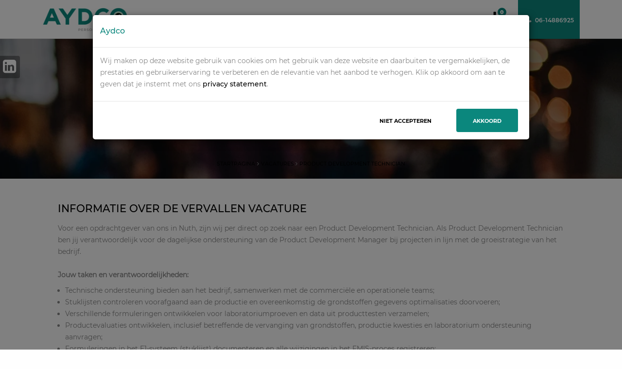

--- FILE ---
content_type: text/html; charset=UTF-8
request_url: https://aydco.nl/vacatures/540/product-development-technician
body_size: 8076
content:
<!DOCTYPE html>
<html lang="nl" >
<head>
    <title>Product Development Technician | Aydco</title>
    <meta http-equiv="Content-Type" content="text/html; charset=UTF-8">
    <meta name="viewport" content="width=device-width, initial-scale=1.0, maximum-scale=5.0" >
            <meta name="description" content="Wij zijn in Nuth per direct op zoek naar een . Wij zijn specialist in  banen.">
        <!-- Icon -->
    <link rel="shortcut icon" href="https://aydco.nl/uploads/aydco/userfiles/images/identity/favicon.png">
    <meta name="identifier-URL" content="https://aydco.nl/">
    <script>
    dataLayer = [{
            'event' : 'page_view',
            'userId' : '1740168',
            'page_title': 'Product Development Technician',
            'url': 'https://aydco.nl/vacatures/540/product-development-technician',
            'job_title': 'Product Development Technician',
            'job_recruiter': 'Unassigned',
            'job_id': '540',
            'job_attr_1': '',
            'job_attr_2': '',
            'job_attr_3': '',
            'job_attr_4': '',
            'job_attr_5': '',
            'job_attr_6': '',
            'job_attr_7': '',
            'job_attr_8': '',
            'job_attr_9': '',
            'job_attr_10': '',
            'job_zipcode': '6361 HB',
            'job_city': 'Nuth',
            'job_salary_min': '2750',
            'job_salary_max': '',
            'job_currency': '',
            'job_unit': '',
    }];
</script>    <!-- Google Tag Manager -->
<script>(function(w,d,s,l,i){w[l]=w[l]||[];w[l].push({'gtm.start':
new Date().getTime(),event:'gtm.js'});var f=d.getElementsByTagName(s)[0],
j=d.createElement(s),dl=l!='dataLayer'?'&l='+l:'';j.async=true;j.src=
'https://www.googletagmanager.com/gtm.js?id='+i+dl;f.parentNode.insertBefore(j,f);
})(window,document,'script','dataLayer','GTM-P9TH7SW');</script>
<!-- End Google Tag Manager -->            <link rel="canonical" href="https://aydco.nl/vacatures/540/product-development-technician">
    
    
<script>
    if (!window.dataLayer) {
        window.dataLayer = [];
    }
    window.locale = 'nl';
    window.use_gc = true;
    window.gc_site_key = '6LcxuEwbAAAAALrKcCyBT9gPpM60UEL8lz44FHn9';
    window.locale = 'nl';
</script>
<!-- Styles -->
<link href="https://aydco.nl/assets/public/themes/classic/node_modules/bootstrap/dist/css/bootstrap.min.css" rel="stylesheet">
<link href="https://aydco.nl/assets/public/themes/classic/node_modules/font-awesome/css/font-awesome.min.css" rel="stylesheet">
<link href="https://aydco.nl/assets/public/themes/classic/node_modules/jquery-ui-dist/jquery-ui.min.css" rel="stylesheet">
<link href="https://aydco.nl/assets/public/themes/classic/node_modules/tiny-slider/dist/tiny-slider.css" rel="stylesheet">
<link href="https://aydco.nl/assets/public/themes/classic/node_modules/swiper/swiper-bundle.min.css" rel="stylesheet">
<link href="https://aydco.nl/assets/public/themes/classic/node_modules/animate.css/animate.min.css" rel="stylesheet">
<link href="https://aydco.nl/assets/public/clients/aydco/main.min.css?buildID=167000891525" rel="stylesheet">
<link href="https://aydco.nl/assets/public/themes/classic/build/main.min.css?buildID=16700189158181" rel="stylesheet">

<link href='https://unpkg.com/maplibre-gl@2.4.0/dist/maplibre-gl.css' rel='stylesheet' >
<link href='https://unpkg.com/@maplibre/maplibre-gl-geocoder@1.5.0/dist/maplibre-gl-geocoder.css' rel='stylesheet' >
<link href='https://tiles.locationiq.com/v3/css/liq-styles-ctrl-gl.css?v=0.1.8' rel='stylesheet' >

    <script src="https://www.google.com/recaptcha/api.js?render=6LcxuEwbAAAAALrKcCyBT9gPpM60UEL8lz44FHn9"></script>
<!--[if lt IE 9]>
<script src="http://html5shim.googlecode.com/svn/trunk/html5.js"></script>
<![endif]-->
<script src="https://aydco.nl/node_modules/jquery/dist/jquery.min.js"></script>


</head>
<body>
<!-- Google Tag Manager (noscript) -->
<noscript><iframe src="https://www.googletagmanager.com/ns.html?id=GTM-P9TH7SW"
height="0" width="0" style="display:none;visibility:hidden"></iframe></noscript>
<!-- End Google Tag Manager (noscript) -->

    <!-- main content -->
    <div class="page-wrapper  ">
        

    
<style>
    .default-navigation .nav-item--root a, .default-navigation .nav-item--root {
        --link__color : var(--heading_color);
--link__visited_color : var(--heading_color);
--link__hover_color : var(--main_color);
--link__size : 8pt;
--link__family : Montserrat-semi-bold;
--link__transform : uppercase;
--link__decoration : none;
--link__shadow : transparent;
    }
    .default-navigation .nav-item--child > a {
            }

    .default-navigation .phone .btn {
        --primary_button__color : #fff;
--primary_button__bg_color : var(--main_color);
--primary_button__border_color : var(--main_color);
--primary_button__hover_color : #fff;
--primary_button__hover_bg_color : var(--secondary_color);
--primary_button__hover_border_color : var(--secondary_color);
--primary_button__font_family : Montserrat-semi-bold;
--primary_button__font_size : 9pt;
--primary_button__transform : uppercase;
--primary_button__border_width : 2px;
--primary_button__border_style : solid;
    }

    .default-navigation .header--container.important {
            }

    .default-navigation {
        --badge_bg_color: var(--main_color);

        --usp__font_family: var(--heading_font);
        --small__font_family: Montserrat-black;
        --usp_nr__font_family: var(--heading_font);

        --menu_icon_color: var(--heading_color);
        --menu_icon_hover_color: var(--main_color);
        --menu_icon_sub_color: var(--heading_color);
        --menu_icon_sub_hover_color: var(--heading_color);
        --hamburger_menu_color: #706F6F;
        --hamburger_menu_hover_color: var(--main_color);
    }
</style>

<div 
    data-identifier="#element-target-57"
    class="page-element default-navigation"
    style="margin-top: 0rem;margin-bottom: 0rem;padding-top: 0rem;padding-bottom: 0rem"
>
    <header class="default-nav">
        <div class="navbar navbar-static-top" role="navigation">
            <div
                data-animation="none"
                class="container  desktop-mobile animation-js  ?>"
                style="position: relative; width: 1170px; margin-left: auto; margin-right: auto"
            >
                <div class="logo-container">
                    <a href="https://aydco.nl/" class="logo">
                        <img class='img-responsive lazy-bg' data-src="https://aydco.nl/uploads/aydco/userfiles/images/identity/logo.png" alt="Logo">
                    </a>

                                            <button type="button" class="navbar-toggle" data-toggle="collapse"
                                data-target=".navbar-ex1-collapse">
                            <i class="fa fa-bars"></i>
                        </button>
                                    </div>
                <div class="holder-navbar-collapse-phone">
                                                <div class="phone">
                                <a href="tel:06-14886925" class="btn btn--primary">
                                    <i class="fa fa-phone"></i> 06-14886925                                </a>
                            </div>
                        
                    <div class="collapse navbar-collapse navbar-ex1-collapse" role="navigation">

                    <div class="menu-container">

                        <!-- Primary Menu -->
                                                    <ul class="nav navbar-nav navbar-left">
                                

<li class="nav-item   nav-item--root"><a class="hyperlink important" href="https://aydco.nl/"><span class="menu__root-icon fa fa-star"></span> Home</a></li><li class="nav-item   nav-item--root"><a class="hyperlink important" href="https://aydco.nl/vacatures"> Alle vacatures</a></li><li class="nav-item   nav-item--root"><a class="hyperlink important" href="https://aydco.nl/voor-opdrachtgevers"> Opdrachtgevers</a></li><li class="nav-item   nav-item--root"><a class="hyperlink important" href="https://aydco.nl/over-ons"> Over ons</a></li><li class="nav-item   nav-item--root"><a class="hyperlink important" href="https://aydco.nl/contact"> Contact</a></li>
<li id="stored_jobs" class="nav-item nav-item--root">
    <a href="https://aydco.nl/vacatures-opgeslagen" title="Opgeslagen vacatures">
        <i class="fa fa-download"></i><span class="badge">0 </span>
    </a>
</li>

<script>
    function toggleDropdown(){
        if (window.screen.width <= 990) {
            event.preventDefault();
        }
    }
</script>                            </ul>
                        
                        <!-- Secondary menu -->
                        
                        <div class="clearfix"></div>
                                                    <div class="phone">
                                <a href="tel:06-14886925" class="btn btn--primary">
                                    <i class="fa fa-phone"></i> 06-14886925                                </a>
                            </div>
                        
                        <div class="clearfix"></div>
                    </div>
                </div>
                </div>
            </div>
        </div>

            </header>
</div>

<style>
    .custom-modal-backdrop {
        position: fixed;
        top: 0;
        bottom: 0;
        left: 0;
        right: 0;
        background-color: #000;
        opacity: 0.5;
        display: none;
        z-index: 1000;
    }

    .custom-modal-backdrop.in {
        display: block;
    }
</style>

<script>
    window.screenDimmer = false
    window.addEventListener('load', function() {
        $(function() {
            if (!$('.usp-bar').length || window.innerWidth < 767) {
                return;
            }

            $('.page-wrapper').addClass('page-wrapper--usp');

            $(window).scroll(function () {

                var scroll = $(window).scrollTop(),
                    window_width = $(window).width(),
                    $header = $('header'),
                    pageWrapper = $('.page-wrapper');
                window.threshold = 16;

                if (window_width <= 768) {
                    window.threshold = 0;
                }

                $header.toggleClass('shrink', scroll > threshold);
                pageWrapper.toggleClass('page-wrapper--short-usp', scroll > threshold);
                pageWrapper.toggleClass('page-wrapper--usp', scroll < threshold);
            });
        });
    });

    if (window.screenDimmer) {
        $('.nav-item--root.dropdown').hover(function(e) {
            $('#custom-backdrop').toggleClass('in', e.handleObj.origType === 'mouseenter');
        });
    }
</script>

    
<style>
    .static-cover .breadcrumb a, .static-cover .breadcrumb .fa, .static-cover .breadcrumb a {
        --header_link__color : var(--tertiary_color);
--header_link__hover_color : var(--main_color);
--header_link__size : 8pt;
--header_link__family : var(--heading_font);
--header_link__transform : uppercase;
--header_link__decoration : none;
    }
    .static-cover .breadcrumb .fa {
        font-size: 12px;
    }

    .static-cover {
        --default__cover_color: var(--page_cover__default_color);
    }
    .static-cover .static-cover__header.default {
            }
</style>

<div
    data-identifier="#element-target-82"
    data-animation="none"
    class="page-element desktop-mobile animation-js"
    style="margin-top: 0rem;margin-bottom: 0rem;padding-top: 0rem;padding-bottom: 0rem"
>
    <div class="static-cover lazy-bg " data-background-image="https://aydco.nl/cache/aydco/images-26-11-2021-leaderboard-leaderboard_02_1170x288_90__0-0_v2.webp">
        <div class="container" style="width: 1170px; margin-left: auto; margin-right: auto">
                    <div class="row">
                <div class="col-xs-12">
                                            <div class="static-cover__header default h1_header">
                            Product Development Technician                        </div>
                    
                                            <br />
                        <div class="static-cover__expired">
                            Deze vacature is vervallen                        </div>
                                    </div>
            </div>
                            
<div class="breadcrumb">
    <a class="hyperlink--header important" href="https://aydco.nl/">Startpagina</a> <i class="fa fa-angle-right hyperlink--header"></i>

    
        <a class="hyperlink--header important" href="https://aydco.nl/vacatures">
            vacatures        </a>

                    <i class="fa fa-angle-right hyperlink--header"></i>
            <a class="hyperlink--header important" href="https://aydco.nl/vacatures/540/product-development-technician">Product Development Technician</a>
        
    </div>
        
        </div>
    </div>
</div>


<style>
    .breadcrumb .fa {
        font-family: 'FontAwesome'!important;
    }
    .static-cover {
        height: 18rem;
        position: relative;
        z-index: 0;
        background-color: var(--default__cover_color);
        width: 100%;
        background-repeat: no-repeat;
        background-position: center center;
        background-size: cover !important;
        display: flex;
        align-items: center;
        margin-bottom: 3rem;
        text-align: center;
    }

    .static-cover a {
        text-shadow: none;
        text-decoration: none;
    }

    .static-cover--mini {
        height: 14rem;
    }

    .static-cover__expired {
        color: #fff;
        text-align: center;
        font-weight: bold;
        font-family: var(--h1__font_family);
        font-size: 21px;
    }

    .breadcrumb {
        clear: both;
        width: 100%;
        height: 2rem;
        color: var(--breadcrumb_color);
        font-family: var(--breadcrumb_font_family);
        font-size: var(--breadcrumb_font_size);
        text-align: center;
        text-transform: uppercase;
        padding: 0.5rem;
        background: transparent;
        bottom: 0;
        position: absolute;
        left: 0;
        right: 0;
    }

    @media only screen and (max-width: 47.875rem) {
        .static-cover:not(.static-cover--mini) {
            height: 7rem;
        }
        .breadcrumb {
            display: none;
        }

        .static-cover {
            margin-bottom: 1rem;
        }
    }

    @media only screen and (max-width: 47.875rem) {
        .static-cover__header, .static-cover__header div {
            height: unset;
            font-size: 1.5rem;
        }
    }
</style>    
<style>
    .job-description {
        --job_attribute_icon_color: var(--secondary_color);
        --list__option_color: var(--job_attribute_icon_color);
    }
    .job-description .expired-title-type {
            }
    .job-description .attr-title-type {
            }
</style>

<div
    data-identifier="#element-target-76"
    data-animation="none"
    class="page-element  desktop-mobile animation-js"
    style="margin-top: 0rem;margin-bottom: 0rem;padding-top: 0rem;padding-bottom: 0rem"
>
        <div class="container" style="width: 1170px; margin-left: auto; margin-right: auto">
        
        <div class="text-content job-description">

                            <div class="expired-title-type h3_header">Informatie over de vervallen vacature</div>
            
                                    
                                            <p>Voor een opdrachtgever van ons in Nuth, zijn wij per direct op zoek naar een Product Development Technician. Als Product Development Technician ben jij verantwoordelijk voor de dagelijkse ondersteuning van de Product Development Manager bij projecten in lijn met de groeistrategie van het bedrijf. <br /><br /><b>Jouw taken en verantwoordelijkheden:</b><br /><ul><li>Technische ondersteuning bieden aan het bedrijf, samenwerken met de commerciële en operationele teams;<br /></li><li>Stuklijsten controleren voorafgaand aan de productie en overeenkomstig de grondstoffen gegevens optimalisaties doorvoeren;<br /></li><li>Verschillende formuleringen ontwikkelen voor laboratoriumproeven en data uit producttesten verzamelen;<br /></li><li>Productevaluaties ontwikkelen, inclusief betreffende de vervanging van grondstoffen, productie kwesties en laboratorium ondersteuning aanvragen;<br /></li><li>Formuleringen in het E1-systeem (stuklijst) documenteren en alle wijzigingen in het FMIS-proces registreren;<br /></li><li>Producten en monsters testen op laboratoriumschaal (producten in ontwikkeling of bestaande producten die gewijzigd of verbeterd moeten worden) en rapporten opmaken;<br /></li><li>Producten die in het laboratorium zijn ontwikkeld, opschalen en testen op geschiktheid voor het doel en of ze geproduceerd kunnen worden;<br /></li><li>Formuleringen van bestaande producten herzien om veranderingen aangaande grondstoffen te implementeren;<br /></li><li>Monsters voorbereiden en naar klanten verzenden voor proeven van klanten;<br /></li><li>Productspecificaties en productiemethoden voor eindproducten produceren;<br /></li><li>Gegevens voorbereiden voor presentaties voor de teams inzake project updates;<br /></li><li>Ondersteuning bieden aan het bredere technische team, inclusief Quality Control en Compliance;<br /></li><li>Verrichten van eventuele andere taken wanneer het bedrijf hier om vraagt.<br /></li></ul><br />Het betreft een fulltime functie (37,5 uur per week) in dagdienst van maandag tot en met vrijdag.<br /><br /></p>
                                                    <div class="attr-title-type h4_header">Wat ga je doen?</div>
                                <p><ul><li>Een uitstekend van €2.750,- bruto per maand (op basis van 37,5 uur per week);<br /></li><li>Een direct dienstverband bij onze opdrachtgever;</li><li>Reiskostenvergoeding van €0,19 per kilometer;<br /></li></ul><ul><li>Gratis parkeergelegenheid.<br /></li></ul><div><br /></div></p>
                                                    <div class="attr-title-type h4_header">Wat wij vragen</div>
                                <p><ul><li>Je beschikt over werkervaring op het gebied van Research and Development;<br /></li><li>Je bent een schoolverlater (met een relevante opleiding) en hebt tijdens stage(s) kennis opgedaan van Research and Development;<br /></li><li>Sterkte taal- en rekenkundige onderlegdheid;<br /></li><li>Uitstekende communicatieve vaardigheden in woord en geschrift in de Nederlandse en Engelse taal;<br /></li><li>Je bent in staat om data te analyseren en problemen op te lossen op een methodische en logische wijze;<br /></li><li>Je hebt een sterk persoonlijk verantwoordelijkheidsgevoel;<br /></li><li>Je hebt een echte aanpakkersmentaliteit en een positieve kijk op werk.<br /></li></ul><div><br /></div></p>
                
            
            
                    </div>

            </div>
</div>
    <style>
    .no-jobs-found .no-jobs-found__left {
            }
    .no-jobs-found .no-jobs-found__right {
            }
</style>

<div
    data-identifier="#element-target-70"
    data-animation="none"
    class="page-element no-jobs-found desktop-mobile animation-js"
    style="margin-top: 0rem;margin-bottom: 0rem;padding-top: 0rem;padding-bottom: 0rem"
>
        <div class="container" style="width: 1170px; margin-left: auto; margin-right: auto">
                <div class="col-xs-12">
            <h2 class="h2_header">Dé vacature niet gevonden?</h2>            <div class="text-content center">
                <div class="no-jobs-found__body">
                    <p>Ontvang de nieuwste vacatures per mail of stuur een open sollicitatie</p>                </div>
                <div class="clearfix"></div>
                                    <a href="/open-sollicitatie" style="background-color: transparent;"><button class="btn btn--primary no-jobs-found__left">Open sollicitatie</button></a>
                
                                    <a href="/jobalert" style="background-color: transparent;"><button class="btn btn--secondary no-jobs-found__right">Job alert</button></a>
                            </div>
        </div>
            </div>
</div>

<div class="container" style="max-width: 1170px">
    <div class="row">
        <div class="col-xs-12 col-md-6 col-sm-6 half-position">
                    </div>
        <aside class="col-xs-12 col-md-6 col-sm-6 half-position">
                    </aside>
    </div>
</div>


<div class="container" style="max-width: 1170px">
    <div class="row">
        <div class="col-xs-12 col-md-6 col-sm-6 half-position">
                    </div>
        <aside class="col-xs-12 col-md-6 col-sm-6 half-position">
                    </aside>
    </div>
</div>


    </div>

<!-- footer -->
    
<style>
    footer {
        --footer_background_color: #000000;
    }

    .footer-1 {
        --legal_text_color: #fff;
        --legal_link_color: #fff;
    }

    .footer-1 .checkbox-type {
        }

    #email_footer {
        }

    #email_submit {
        }
</style>

<div class="clearfix"></div>

<footer 
    data-identifier="#element-target-34"
    data-animation="none"
    class="footer-1  desktop-mobile animation-js"
    style="margin-top: var(--page_el_margin__top);margin-bottom: 0rem;padding-top: 0rem;padding-bottom: 0rem"
>
    <div class="footer-1__container">
        <div class="container" style="display: flow-root; width: 1170px; margin-left: auto; margin-right: auto">
                            <div class="page-element footer-container">
                    <div class="row">
                                                    <div class="col-md-3 col-sm-6 col-xs-12">
                                <div>
                                                                            <img class="lazy-bg" data-src="https://aydco.nl/uploads/aydco/userfiles/images/26-11-2021/certificeringen/logos-samenn-06.png" alt="Logo">
                                                                                                                                            </div>
                            </div>
                            <div class="col-md-3 col-sm-6 col-xs-12">
                                <h4 class="h4_header--inverse"><strong>Banen per branche</strong></h4>                                <ul>
<li><a class="hyperlink--inverted" href="/administratief">Administratief</a></li>
<li aria-level="1"><a class="hyperlink--inverted" href="/arbeidsbemiddeling">Arbeidsbemiddeling</a></li>
<li aria-level="1"><a class="hyperlink--inverted" href="/callcenter">Callcenter</a></li>
<li aria-level="1"><a class="hyperlink--inverted" href="/communicatie">Communicatie</a></li>
<li aria-level="1"><a class="hyperlink--inverted" href="/detailhandel">Detailhandel</a></li>
<li aria-level="1"><a class="hyperlink--inverted" href="/financieel">Financieel</a></li>
<li aria-level="1"><a class="hyperlink--inverted" href="/hr">HR</a></li>
<li aria-level="1"><a class="hyperlink--inverted" href="/horeca">Horeca</a></li>
</ul>                            </div>
                            <div class="col-md-3 col-sm-6 col-xs-12">
                                <h4 class="h4_header--inverse"><span style="color: #000000;">|</span></h4>                                <ul>
<li><a class="hyperlink--inverted" href="/ict">ICT</a></li>
<li><a class="hyperlink--inverted" href="/logistiek">Logistiek</a></li>
<li><a class="hyperlink--inverted" href="/management">Management</a></li>
<li><a class="hyperlink--inverted" href="/marketing">Marketing</a></li>
<li><a class="hyperlink--inverted" href="/productie">Productie</a></li>
<li><a class="hyperlink--inverted" href="/sales">Sales</a></li>
<li><a class="hyperlink--inverted" href="/schoonmaak">Schoonmaak</a></li>
<li><a class="hyperlink--inverted" href="/techniek">Techniek</a></li>
</ul>                            </div>
                            <div class="col-md-3 col-sm-6 col-xs-12">
                                <h4 class="h4_header--inverse" style="color: #fff;"><strong>Contact</strong></h4>                                <p class="paragraph-text--inverted" style="color: #fff;"><em class="fa fa-envelope" style="color: #fff;"> <a class="hyperlink--inverted" href="mailto:info@booston.io">info@aydco.nl</a></em><br /><em class="fa fa-linkedin-square" style="color: #fff;"> <a class="hyperlink--inverted" href="https://www.linkedin.com/company/aydco-personeelsdiensten/about/?viewAsMember=true" target="_blank" rel="noopener">LinkedIn</a></em></p>                            </div>
                                            </div>
                </div>
                        <div class="row">
    <div class="col-sm-12 text-center bottom-logo">
        <a href="https://booston.io/">
                        <img data-src="https://aydco.nl/cache/aydco/images-identity-poweredbybooston_208x17_90__0-0_v2.webp" title="footer_powered_by" alt="footer_powered_by" class="lazy-bg"  />        </a>
    </div>
</div>        </div>
    </div>
</footer>

<script>
    function executeDatalayer(email, cookies_accepted, page_url) {
        
    dataLayer.push({
      cookie: cookies_accepted,
      newsletter_email: email,
      newsletter_signup_page: page_url,
      event: "newsletter_signup"
    });
    }

    /**
     * @todo move to separate file
     */
    function submit_email(e) {
        e.stopPropagation();

        var $email = $("#email_footer"),
            $email_submit = $("#email_submit"),
            $checkbox = $("#opt_in_footer"),
            pageElementId = $(".footer-1 #page_element_id").val(),
            email = $email.val(),
            email_expression = /^([a-zA-Z0-9_\.\-])+\@(([a-zA-Z0-9\-])+\.)+([a-zA-Z])+$/,
            $footer = $(".footer-1"),
            counter = 0;

        $footer.find(".alert").addClass("hidden");
        $footer.find(".message").addClass("hidden");
        $email.parent().removeClass("has-error");
        $checkbox.parent().removeClass("has-error");

        // Check email format
        if (!email_expression.test(email)) {
            $footer.find("#alert-1").removeClass("hidden");
            $email.parent().addClass("has-error");
            counter++;
            return false;
        }

        // check legal agreement
        if (!$checkbox.prop("checked")) {
            $footer.find("#alert-2").removeClass("hidden");
            $checkbox.parent().addClass("has-error");
            counter++;
            return false;
        }

        if (counter > 0) {
            return false;
        }

        var action = "", token = "";

        if (window.use_gc) {
            grecaptcha.ready(function() {
                try {
                    var cb = grecaptcha.execute(window.gc_site_key, { action: "subscribe_newsletter" });
                } catch (e) {
                    //hide validation alerts
                    $footer.find(".alert").addClass("hidden");
                    $footer.find(".message").addClass("hidden");

                    //hide form elements
                    $email.parent().addClass("hidden");
                    $checkbox.parent().addClass("hidden");
                    $footer.find("#email_submit_failed_g_recaptcha").removeClass("hidden");
                    return false;
                }

                cb.then(function(token_resp) {
                    action = "subscribe_newsletter";
                    token = token_resp;

                    //Check
                    if (counter < 1) {
                        //send email
                        $email_submit.find("i").removeClass("fa-caret-right").addClass("fa-spinner fa-pulse fa-fw");
                        $.post(
                            jobs_base_url + "/send_email",
                            {
                                email: email,
                                page_element_id: pageElementId,
                                token: token,
                                action: action
                            },
                            function(response) {
                                //hide validation alerts
                                $footer.find(".alert").addClass("hidden");
                                $footer.find(".message").addClass("hidden");

                                if (response.data && response.data.result == 1) {
                                    $footer.find("#email_submit_succes").removeClass("hidden");

                                    //fire datalayer
                                    executeDatalayer(email, datalayer_cookie_value(), window.location.href)
                                } else if (response == 0) {
                                    $footer.find("#email_submit_existing").removeClass("hidden");
                                } else if (response == -2) {
                                    $footer.find("#email_submit_failed_g_recaptcha").removeClass("hidden");
                                }
                                $email_submit.find("i").removeClass("fa-spinner fa-pulse fa-fw").addClass("fa-caret-right");
                            }
                        );
                    }
                }).catch(function(error) {
                    //hide validation alerts
                    $footer.find(".alert").addClass("hidden");
                    $footer.find(".message").addClass("hidden");

                    $footer.find("#email_submit_failed_g_recaptcha").removeClass("hidden");
                    return false;
                });
            });
        } else {
            //send email
            $email_submit.find("i").removeClass("fa-caret-right").addClass("fa-spinner fa-pulse fa-fw");
            $.post(
                jobs_base_url + "/send_email", { email: email, page_element_id: pageElementId },
                function(response) {
                    //hide validation alerts
                    $footer.find(".alert").addClass("hidden");
                    $footer.find(".message").addClass("hidden");

                    if (response.data && response.data.result == 1) {
                        $footer.find("#email_submit_succes").removeClass("hidden");

                        //fire datalayer
                        executeDatalayer(email, datalayer_cookie_value())
                    } else if (response == 0) {
                        $footer.find("#email_submit_existing").removeClass("hidden");
                    } else if (response == -2) {
                        $footer.find("#email_submit_failed_g_recaptcha").removeClass("hidden");
                    }
                    $email_submit.find("i").removeClass("fa-spinner fa-pulse fa-fw").addClass("fa-caret-right");
                }
            );
        }

        return false;
    }
</script>
<!-- social buttons -->
    
<style>
    .social-buttons {
        --icon_bg_color: rgba(0, 0, 0, 0.33);
        --icon__color: #fff;
        --icon_hover_color: rgba(0, 0, 0, 0.33);
    }
</style>

<div
    data-identifier="#element-target-38"
    data-animation="none"
    class="page-element social-buttons desktop-mobile animation-js"
    style="margin-top: 0rem;margin-bottom: 0rem;padding-top: 0rem;padding-bottom: 0rem"
>
    <ul class="social">
                    <li><a href="https://www.linkedin.com/company/aydco-personeelsdiensten/" class="fa fa-linkedin-square" target="_blank"></a></li>
        
        
        
        
            </ul>
</div>
    <!-- cookie banner -->
    
<style>
    .cookie-modal .modal-footer .ok-btn {
            }
    .cookie-modal .modal-footer .decline-btn {
            }
    .cookie-modal .modal-body__text {
            }
</style>

<div 
    data-identifier="#element-target-164" 
    data-animation="none"
    class="page-element cookie-modal  desktop-mobile animation-js"
    style="margin-top: var(--page_el_margin__top);margin-bottom: var(--page_el_margin__bottom);padding-top: 1rem;padding-bottom: 1rem"
>
    <div class="modal fade" id="cookiemodal" tabindex="-1" role="dialog" aria-labelledby="cookiemodal">
        <div class="modal-dialog modal-lg" role="document">
            <div class="modal-content">
                <div class="modal-header">
                                            <div class="modal-body__text h4_header">Aydco</div>
                                    </div>
                <div class="modal-body">
                    <p>Wij maken op deze website gebruik van cookies om het gebruik van deze website en daarbuiten te vergemakkelijken, de prestaties en gebruikerservaring te verbeteren en de relevantie van het aanbod te verhogen. Klik op akkoord om aan te geven dat je instemt met ons <a href="/privacy" target="_blank" rel="noopener">privacy statement</a>.</p>                </div>
                <div class="modal-footer">
                    <button type="button" class="decline-btn btn btn--secondary" onclick="not_allow_cookies()">Niet accepteren</button>
                    <button type="button" class="ok-btn btn btn--primary" onclick="allow_cookies()">Akkoord</button>
                </div>
            </div>
        </div>
    </div>
</div>


<!-- link to dashboard, if loggedin -->


<script>
    var jobShareSuccess = 'De vacature(s) zijn doorgestuurd';
    var jobShareFail = 'Er is een fout opgetreden bij het versturen van de vacature(s)';
    var jobShareClose = 'Sluiten';
    window.mapStyle = 'streets/vector';
    window.mapIconImg = '/uploads/aydco/userfiles/images/identity/favicon.png';
    window.mapsLocationIqApiKey = 'pk.173b738f604a14d99b80771e76dcd3cb';
</script>
<!--<script type="text/javascript" src="https://cdn.jsdelivr.net/npm/lozad/dist/lozad.min.js"></script>-->
<script src="https://aydco.nl/node_modules/lozad/dist/lozad.min.js"></script>
<script src="https://aydco.nl/assets/public/themes/classic/node_modules/bootstrap/dist/js/bootstrap.min.js"></script>
<script src="https://aydco.nl/assets/public/themes/classic/node_modules/jquery-ui-dist/jquery-ui.min.js"></script>
<script src="https://aydco.nl/assets/public/themes/classic/node_modules/jquery.cycle2/src/jquery.cycle2.min.js"></script>
<script src="https://aydco.nl/assets/public/themes/classic/node_modules/jquery.cycle2.carousel/src/jquery.cycle2.carousel.min.js"></script>
<script src="https://aydco.nl/assets/public/themes/classic/js/general/jquery.prototypes.min.js?buildID=1670008915815"></script>
<script src="https://aydco.nl/assets/public/themes/classic/js/general/main.min.js?buildID=1670008915815"></script>
<script src="https://aydco.nl/assets/public/themes/classic/js/general/utils.min.js?buildID=1670008915815"></script>
<script src="https://aydco.nl/assets/public/themes/classic/js/general/location_utils.min.js?buildID=1670008915815"></script>
<script src="https://unpkg.com/masonry-layout@4/dist/masonry.pkgd.min.js"></script>
<script src="https://cdnjs.cloudflare.com/ajax/libs/tiny-slider/2.9.2/min/tiny-slider.js"></script>
<script src="https://aydco.nl/assets/public/themes/classic/node_modules/swiper/swiper-bundle.min.js"></script>

<script src='https://unpkg.com/maplibre-gl@2.4.0/dist/maplibre-gl.js'></script>
<script src='https://unpkg.com/@maplibre/maplibre-gl-geocoder@1.5.0/dist/maplibre-gl-geocoder.min.js'></script>
<script src='https://tiles.locationiq.com/v3/js/liq-styles-ctrl-gl.js?v=0.1.8'></script>

        <div id="custom-backdrop" class="custom-modal-backdrop"></div>
</body>
</html>


--- FILE ---
content_type: text/html; charset=utf-8
request_url: https://www.google.com/recaptcha/api2/anchor?ar=1&k=6LcxuEwbAAAAALrKcCyBT9gPpM60UEL8lz44FHn9&co=aHR0cHM6Ly9heWRjby5ubDo0NDM.&hl=en&v=PoyoqOPhxBO7pBk68S4YbpHZ&size=invisible&anchor-ms=20000&execute-ms=30000&cb=rhyxecguarm
body_size: 48798
content:
<!DOCTYPE HTML><html dir="ltr" lang="en"><head><meta http-equiv="Content-Type" content="text/html; charset=UTF-8">
<meta http-equiv="X-UA-Compatible" content="IE=edge">
<title>reCAPTCHA</title>
<style type="text/css">
/* cyrillic-ext */
@font-face {
  font-family: 'Roboto';
  font-style: normal;
  font-weight: 400;
  font-stretch: 100%;
  src: url(//fonts.gstatic.com/s/roboto/v48/KFO7CnqEu92Fr1ME7kSn66aGLdTylUAMa3GUBHMdazTgWw.woff2) format('woff2');
  unicode-range: U+0460-052F, U+1C80-1C8A, U+20B4, U+2DE0-2DFF, U+A640-A69F, U+FE2E-FE2F;
}
/* cyrillic */
@font-face {
  font-family: 'Roboto';
  font-style: normal;
  font-weight: 400;
  font-stretch: 100%;
  src: url(//fonts.gstatic.com/s/roboto/v48/KFO7CnqEu92Fr1ME7kSn66aGLdTylUAMa3iUBHMdazTgWw.woff2) format('woff2');
  unicode-range: U+0301, U+0400-045F, U+0490-0491, U+04B0-04B1, U+2116;
}
/* greek-ext */
@font-face {
  font-family: 'Roboto';
  font-style: normal;
  font-weight: 400;
  font-stretch: 100%;
  src: url(//fonts.gstatic.com/s/roboto/v48/KFO7CnqEu92Fr1ME7kSn66aGLdTylUAMa3CUBHMdazTgWw.woff2) format('woff2');
  unicode-range: U+1F00-1FFF;
}
/* greek */
@font-face {
  font-family: 'Roboto';
  font-style: normal;
  font-weight: 400;
  font-stretch: 100%;
  src: url(//fonts.gstatic.com/s/roboto/v48/KFO7CnqEu92Fr1ME7kSn66aGLdTylUAMa3-UBHMdazTgWw.woff2) format('woff2');
  unicode-range: U+0370-0377, U+037A-037F, U+0384-038A, U+038C, U+038E-03A1, U+03A3-03FF;
}
/* math */
@font-face {
  font-family: 'Roboto';
  font-style: normal;
  font-weight: 400;
  font-stretch: 100%;
  src: url(//fonts.gstatic.com/s/roboto/v48/KFO7CnqEu92Fr1ME7kSn66aGLdTylUAMawCUBHMdazTgWw.woff2) format('woff2');
  unicode-range: U+0302-0303, U+0305, U+0307-0308, U+0310, U+0312, U+0315, U+031A, U+0326-0327, U+032C, U+032F-0330, U+0332-0333, U+0338, U+033A, U+0346, U+034D, U+0391-03A1, U+03A3-03A9, U+03B1-03C9, U+03D1, U+03D5-03D6, U+03F0-03F1, U+03F4-03F5, U+2016-2017, U+2034-2038, U+203C, U+2040, U+2043, U+2047, U+2050, U+2057, U+205F, U+2070-2071, U+2074-208E, U+2090-209C, U+20D0-20DC, U+20E1, U+20E5-20EF, U+2100-2112, U+2114-2115, U+2117-2121, U+2123-214F, U+2190, U+2192, U+2194-21AE, U+21B0-21E5, U+21F1-21F2, U+21F4-2211, U+2213-2214, U+2216-22FF, U+2308-230B, U+2310, U+2319, U+231C-2321, U+2336-237A, U+237C, U+2395, U+239B-23B7, U+23D0, U+23DC-23E1, U+2474-2475, U+25AF, U+25B3, U+25B7, U+25BD, U+25C1, U+25CA, U+25CC, U+25FB, U+266D-266F, U+27C0-27FF, U+2900-2AFF, U+2B0E-2B11, U+2B30-2B4C, U+2BFE, U+3030, U+FF5B, U+FF5D, U+1D400-1D7FF, U+1EE00-1EEFF;
}
/* symbols */
@font-face {
  font-family: 'Roboto';
  font-style: normal;
  font-weight: 400;
  font-stretch: 100%;
  src: url(//fonts.gstatic.com/s/roboto/v48/KFO7CnqEu92Fr1ME7kSn66aGLdTylUAMaxKUBHMdazTgWw.woff2) format('woff2');
  unicode-range: U+0001-000C, U+000E-001F, U+007F-009F, U+20DD-20E0, U+20E2-20E4, U+2150-218F, U+2190, U+2192, U+2194-2199, U+21AF, U+21E6-21F0, U+21F3, U+2218-2219, U+2299, U+22C4-22C6, U+2300-243F, U+2440-244A, U+2460-24FF, U+25A0-27BF, U+2800-28FF, U+2921-2922, U+2981, U+29BF, U+29EB, U+2B00-2BFF, U+4DC0-4DFF, U+FFF9-FFFB, U+10140-1018E, U+10190-1019C, U+101A0, U+101D0-101FD, U+102E0-102FB, U+10E60-10E7E, U+1D2C0-1D2D3, U+1D2E0-1D37F, U+1F000-1F0FF, U+1F100-1F1AD, U+1F1E6-1F1FF, U+1F30D-1F30F, U+1F315, U+1F31C, U+1F31E, U+1F320-1F32C, U+1F336, U+1F378, U+1F37D, U+1F382, U+1F393-1F39F, U+1F3A7-1F3A8, U+1F3AC-1F3AF, U+1F3C2, U+1F3C4-1F3C6, U+1F3CA-1F3CE, U+1F3D4-1F3E0, U+1F3ED, U+1F3F1-1F3F3, U+1F3F5-1F3F7, U+1F408, U+1F415, U+1F41F, U+1F426, U+1F43F, U+1F441-1F442, U+1F444, U+1F446-1F449, U+1F44C-1F44E, U+1F453, U+1F46A, U+1F47D, U+1F4A3, U+1F4B0, U+1F4B3, U+1F4B9, U+1F4BB, U+1F4BF, U+1F4C8-1F4CB, U+1F4D6, U+1F4DA, U+1F4DF, U+1F4E3-1F4E6, U+1F4EA-1F4ED, U+1F4F7, U+1F4F9-1F4FB, U+1F4FD-1F4FE, U+1F503, U+1F507-1F50B, U+1F50D, U+1F512-1F513, U+1F53E-1F54A, U+1F54F-1F5FA, U+1F610, U+1F650-1F67F, U+1F687, U+1F68D, U+1F691, U+1F694, U+1F698, U+1F6AD, U+1F6B2, U+1F6B9-1F6BA, U+1F6BC, U+1F6C6-1F6CF, U+1F6D3-1F6D7, U+1F6E0-1F6EA, U+1F6F0-1F6F3, U+1F6F7-1F6FC, U+1F700-1F7FF, U+1F800-1F80B, U+1F810-1F847, U+1F850-1F859, U+1F860-1F887, U+1F890-1F8AD, U+1F8B0-1F8BB, U+1F8C0-1F8C1, U+1F900-1F90B, U+1F93B, U+1F946, U+1F984, U+1F996, U+1F9E9, U+1FA00-1FA6F, U+1FA70-1FA7C, U+1FA80-1FA89, U+1FA8F-1FAC6, U+1FACE-1FADC, U+1FADF-1FAE9, U+1FAF0-1FAF8, U+1FB00-1FBFF;
}
/* vietnamese */
@font-face {
  font-family: 'Roboto';
  font-style: normal;
  font-weight: 400;
  font-stretch: 100%;
  src: url(//fonts.gstatic.com/s/roboto/v48/KFO7CnqEu92Fr1ME7kSn66aGLdTylUAMa3OUBHMdazTgWw.woff2) format('woff2');
  unicode-range: U+0102-0103, U+0110-0111, U+0128-0129, U+0168-0169, U+01A0-01A1, U+01AF-01B0, U+0300-0301, U+0303-0304, U+0308-0309, U+0323, U+0329, U+1EA0-1EF9, U+20AB;
}
/* latin-ext */
@font-face {
  font-family: 'Roboto';
  font-style: normal;
  font-weight: 400;
  font-stretch: 100%;
  src: url(//fonts.gstatic.com/s/roboto/v48/KFO7CnqEu92Fr1ME7kSn66aGLdTylUAMa3KUBHMdazTgWw.woff2) format('woff2');
  unicode-range: U+0100-02BA, U+02BD-02C5, U+02C7-02CC, U+02CE-02D7, U+02DD-02FF, U+0304, U+0308, U+0329, U+1D00-1DBF, U+1E00-1E9F, U+1EF2-1EFF, U+2020, U+20A0-20AB, U+20AD-20C0, U+2113, U+2C60-2C7F, U+A720-A7FF;
}
/* latin */
@font-face {
  font-family: 'Roboto';
  font-style: normal;
  font-weight: 400;
  font-stretch: 100%;
  src: url(//fonts.gstatic.com/s/roboto/v48/KFO7CnqEu92Fr1ME7kSn66aGLdTylUAMa3yUBHMdazQ.woff2) format('woff2');
  unicode-range: U+0000-00FF, U+0131, U+0152-0153, U+02BB-02BC, U+02C6, U+02DA, U+02DC, U+0304, U+0308, U+0329, U+2000-206F, U+20AC, U+2122, U+2191, U+2193, U+2212, U+2215, U+FEFF, U+FFFD;
}
/* cyrillic-ext */
@font-face {
  font-family: 'Roboto';
  font-style: normal;
  font-weight: 500;
  font-stretch: 100%;
  src: url(//fonts.gstatic.com/s/roboto/v48/KFO7CnqEu92Fr1ME7kSn66aGLdTylUAMa3GUBHMdazTgWw.woff2) format('woff2');
  unicode-range: U+0460-052F, U+1C80-1C8A, U+20B4, U+2DE0-2DFF, U+A640-A69F, U+FE2E-FE2F;
}
/* cyrillic */
@font-face {
  font-family: 'Roboto';
  font-style: normal;
  font-weight: 500;
  font-stretch: 100%;
  src: url(//fonts.gstatic.com/s/roboto/v48/KFO7CnqEu92Fr1ME7kSn66aGLdTylUAMa3iUBHMdazTgWw.woff2) format('woff2');
  unicode-range: U+0301, U+0400-045F, U+0490-0491, U+04B0-04B1, U+2116;
}
/* greek-ext */
@font-face {
  font-family: 'Roboto';
  font-style: normal;
  font-weight: 500;
  font-stretch: 100%;
  src: url(//fonts.gstatic.com/s/roboto/v48/KFO7CnqEu92Fr1ME7kSn66aGLdTylUAMa3CUBHMdazTgWw.woff2) format('woff2');
  unicode-range: U+1F00-1FFF;
}
/* greek */
@font-face {
  font-family: 'Roboto';
  font-style: normal;
  font-weight: 500;
  font-stretch: 100%;
  src: url(//fonts.gstatic.com/s/roboto/v48/KFO7CnqEu92Fr1ME7kSn66aGLdTylUAMa3-UBHMdazTgWw.woff2) format('woff2');
  unicode-range: U+0370-0377, U+037A-037F, U+0384-038A, U+038C, U+038E-03A1, U+03A3-03FF;
}
/* math */
@font-face {
  font-family: 'Roboto';
  font-style: normal;
  font-weight: 500;
  font-stretch: 100%;
  src: url(//fonts.gstatic.com/s/roboto/v48/KFO7CnqEu92Fr1ME7kSn66aGLdTylUAMawCUBHMdazTgWw.woff2) format('woff2');
  unicode-range: U+0302-0303, U+0305, U+0307-0308, U+0310, U+0312, U+0315, U+031A, U+0326-0327, U+032C, U+032F-0330, U+0332-0333, U+0338, U+033A, U+0346, U+034D, U+0391-03A1, U+03A3-03A9, U+03B1-03C9, U+03D1, U+03D5-03D6, U+03F0-03F1, U+03F4-03F5, U+2016-2017, U+2034-2038, U+203C, U+2040, U+2043, U+2047, U+2050, U+2057, U+205F, U+2070-2071, U+2074-208E, U+2090-209C, U+20D0-20DC, U+20E1, U+20E5-20EF, U+2100-2112, U+2114-2115, U+2117-2121, U+2123-214F, U+2190, U+2192, U+2194-21AE, U+21B0-21E5, U+21F1-21F2, U+21F4-2211, U+2213-2214, U+2216-22FF, U+2308-230B, U+2310, U+2319, U+231C-2321, U+2336-237A, U+237C, U+2395, U+239B-23B7, U+23D0, U+23DC-23E1, U+2474-2475, U+25AF, U+25B3, U+25B7, U+25BD, U+25C1, U+25CA, U+25CC, U+25FB, U+266D-266F, U+27C0-27FF, U+2900-2AFF, U+2B0E-2B11, U+2B30-2B4C, U+2BFE, U+3030, U+FF5B, U+FF5D, U+1D400-1D7FF, U+1EE00-1EEFF;
}
/* symbols */
@font-face {
  font-family: 'Roboto';
  font-style: normal;
  font-weight: 500;
  font-stretch: 100%;
  src: url(//fonts.gstatic.com/s/roboto/v48/KFO7CnqEu92Fr1ME7kSn66aGLdTylUAMaxKUBHMdazTgWw.woff2) format('woff2');
  unicode-range: U+0001-000C, U+000E-001F, U+007F-009F, U+20DD-20E0, U+20E2-20E4, U+2150-218F, U+2190, U+2192, U+2194-2199, U+21AF, U+21E6-21F0, U+21F3, U+2218-2219, U+2299, U+22C4-22C6, U+2300-243F, U+2440-244A, U+2460-24FF, U+25A0-27BF, U+2800-28FF, U+2921-2922, U+2981, U+29BF, U+29EB, U+2B00-2BFF, U+4DC0-4DFF, U+FFF9-FFFB, U+10140-1018E, U+10190-1019C, U+101A0, U+101D0-101FD, U+102E0-102FB, U+10E60-10E7E, U+1D2C0-1D2D3, U+1D2E0-1D37F, U+1F000-1F0FF, U+1F100-1F1AD, U+1F1E6-1F1FF, U+1F30D-1F30F, U+1F315, U+1F31C, U+1F31E, U+1F320-1F32C, U+1F336, U+1F378, U+1F37D, U+1F382, U+1F393-1F39F, U+1F3A7-1F3A8, U+1F3AC-1F3AF, U+1F3C2, U+1F3C4-1F3C6, U+1F3CA-1F3CE, U+1F3D4-1F3E0, U+1F3ED, U+1F3F1-1F3F3, U+1F3F5-1F3F7, U+1F408, U+1F415, U+1F41F, U+1F426, U+1F43F, U+1F441-1F442, U+1F444, U+1F446-1F449, U+1F44C-1F44E, U+1F453, U+1F46A, U+1F47D, U+1F4A3, U+1F4B0, U+1F4B3, U+1F4B9, U+1F4BB, U+1F4BF, U+1F4C8-1F4CB, U+1F4D6, U+1F4DA, U+1F4DF, U+1F4E3-1F4E6, U+1F4EA-1F4ED, U+1F4F7, U+1F4F9-1F4FB, U+1F4FD-1F4FE, U+1F503, U+1F507-1F50B, U+1F50D, U+1F512-1F513, U+1F53E-1F54A, U+1F54F-1F5FA, U+1F610, U+1F650-1F67F, U+1F687, U+1F68D, U+1F691, U+1F694, U+1F698, U+1F6AD, U+1F6B2, U+1F6B9-1F6BA, U+1F6BC, U+1F6C6-1F6CF, U+1F6D3-1F6D7, U+1F6E0-1F6EA, U+1F6F0-1F6F3, U+1F6F7-1F6FC, U+1F700-1F7FF, U+1F800-1F80B, U+1F810-1F847, U+1F850-1F859, U+1F860-1F887, U+1F890-1F8AD, U+1F8B0-1F8BB, U+1F8C0-1F8C1, U+1F900-1F90B, U+1F93B, U+1F946, U+1F984, U+1F996, U+1F9E9, U+1FA00-1FA6F, U+1FA70-1FA7C, U+1FA80-1FA89, U+1FA8F-1FAC6, U+1FACE-1FADC, U+1FADF-1FAE9, U+1FAF0-1FAF8, U+1FB00-1FBFF;
}
/* vietnamese */
@font-face {
  font-family: 'Roboto';
  font-style: normal;
  font-weight: 500;
  font-stretch: 100%;
  src: url(//fonts.gstatic.com/s/roboto/v48/KFO7CnqEu92Fr1ME7kSn66aGLdTylUAMa3OUBHMdazTgWw.woff2) format('woff2');
  unicode-range: U+0102-0103, U+0110-0111, U+0128-0129, U+0168-0169, U+01A0-01A1, U+01AF-01B0, U+0300-0301, U+0303-0304, U+0308-0309, U+0323, U+0329, U+1EA0-1EF9, U+20AB;
}
/* latin-ext */
@font-face {
  font-family: 'Roboto';
  font-style: normal;
  font-weight: 500;
  font-stretch: 100%;
  src: url(//fonts.gstatic.com/s/roboto/v48/KFO7CnqEu92Fr1ME7kSn66aGLdTylUAMa3KUBHMdazTgWw.woff2) format('woff2');
  unicode-range: U+0100-02BA, U+02BD-02C5, U+02C7-02CC, U+02CE-02D7, U+02DD-02FF, U+0304, U+0308, U+0329, U+1D00-1DBF, U+1E00-1E9F, U+1EF2-1EFF, U+2020, U+20A0-20AB, U+20AD-20C0, U+2113, U+2C60-2C7F, U+A720-A7FF;
}
/* latin */
@font-face {
  font-family: 'Roboto';
  font-style: normal;
  font-weight: 500;
  font-stretch: 100%;
  src: url(//fonts.gstatic.com/s/roboto/v48/KFO7CnqEu92Fr1ME7kSn66aGLdTylUAMa3yUBHMdazQ.woff2) format('woff2');
  unicode-range: U+0000-00FF, U+0131, U+0152-0153, U+02BB-02BC, U+02C6, U+02DA, U+02DC, U+0304, U+0308, U+0329, U+2000-206F, U+20AC, U+2122, U+2191, U+2193, U+2212, U+2215, U+FEFF, U+FFFD;
}
/* cyrillic-ext */
@font-face {
  font-family: 'Roboto';
  font-style: normal;
  font-weight: 900;
  font-stretch: 100%;
  src: url(//fonts.gstatic.com/s/roboto/v48/KFO7CnqEu92Fr1ME7kSn66aGLdTylUAMa3GUBHMdazTgWw.woff2) format('woff2');
  unicode-range: U+0460-052F, U+1C80-1C8A, U+20B4, U+2DE0-2DFF, U+A640-A69F, U+FE2E-FE2F;
}
/* cyrillic */
@font-face {
  font-family: 'Roboto';
  font-style: normal;
  font-weight: 900;
  font-stretch: 100%;
  src: url(//fonts.gstatic.com/s/roboto/v48/KFO7CnqEu92Fr1ME7kSn66aGLdTylUAMa3iUBHMdazTgWw.woff2) format('woff2');
  unicode-range: U+0301, U+0400-045F, U+0490-0491, U+04B0-04B1, U+2116;
}
/* greek-ext */
@font-face {
  font-family: 'Roboto';
  font-style: normal;
  font-weight: 900;
  font-stretch: 100%;
  src: url(//fonts.gstatic.com/s/roboto/v48/KFO7CnqEu92Fr1ME7kSn66aGLdTylUAMa3CUBHMdazTgWw.woff2) format('woff2');
  unicode-range: U+1F00-1FFF;
}
/* greek */
@font-face {
  font-family: 'Roboto';
  font-style: normal;
  font-weight: 900;
  font-stretch: 100%;
  src: url(//fonts.gstatic.com/s/roboto/v48/KFO7CnqEu92Fr1ME7kSn66aGLdTylUAMa3-UBHMdazTgWw.woff2) format('woff2');
  unicode-range: U+0370-0377, U+037A-037F, U+0384-038A, U+038C, U+038E-03A1, U+03A3-03FF;
}
/* math */
@font-face {
  font-family: 'Roboto';
  font-style: normal;
  font-weight: 900;
  font-stretch: 100%;
  src: url(//fonts.gstatic.com/s/roboto/v48/KFO7CnqEu92Fr1ME7kSn66aGLdTylUAMawCUBHMdazTgWw.woff2) format('woff2');
  unicode-range: U+0302-0303, U+0305, U+0307-0308, U+0310, U+0312, U+0315, U+031A, U+0326-0327, U+032C, U+032F-0330, U+0332-0333, U+0338, U+033A, U+0346, U+034D, U+0391-03A1, U+03A3-03A9, U+03B1-03C9, U+03D1, U+03D5-03D6, U+03F0-03F1, U+03F4-03F5, U+2016-2017, U+2034-2038, U+203C, U+2040, U+2043, U+2047, U+2050, U+2057, U+205F, U+2070-2071, U+2074-208E, U+2090-209C, U+20D0-20DC, U+20E1, U+20E5-20EF, U+2100-2112, U+2114-2115, U+2117-2121, U+2123-214F, U+2190, U+2192, U+2194-21AE, U+21B0-21E5, U+21F1-21F2, U+21F4-2211, U+2213-2214, U+2216-22FF, U+2308-230B, U+2310, U+2319, U+231C-2321, U+2336-237A, U+237C, U+2395, U+239B-23B7, U+23D0, U+23DC-23E1, U+2474-2475, U+25AF, U+25B3, U+25B7, U+25BD, U+25C1, U+25CA, U+25CC, U+25FB, U+266D-266F, U+27C0-27FF, U+2900-2AFF, U+2B0E-2B11, U+2B30-2B4C, U+2BFE, U+3030, U+FF5B, U+FF5D, U+1D400-1D7FF, U+1EE00-1EEFF;
}
/* symbols */
@font-face {
  font-family: 'Roboto';
  font-style: normal;
  font-weight: 900;
  font-stretch: 100%;
  src: url(//fonts.gstatic.com/s/roboto/v48/KFO7CnqEu92Fr1ME7kSn66aGLdTylUAMaxKUBHMdazTgWw.woff2) format('woff2');
  unicode-range: U+0001-000C, U+000E-001F, U+007F-009F, U+20DD-20E0, U+20E2-20E4, U+2150-218F, U+2190, U+2192, U+2194-2199, U+21AF, U+21E6-21F0, U+21F3, U+2218-2219, U+2299, U+22C4-22C6, U+2300-243F, U+2440-244A, U+2460-24FF, U+25A0-27BF, U+2800-28FF, U+2921-2922, U+2981, U+29BF, U+29EB, U+2B00-2BFF, U+4DC0-4DFF, U+FFF9-FFFB, U+10140-1018E, U+10190-1019C, U+101A0, U+101D0-101FD, U+102E0-102FB, U+10E60-10E7E, U+1D2C0-1D2D3, U+1D2E0-1D37F, U+1F000-1F0FF, U+1F100-1F1AD, U+1F1E6-1F1FF, U+1F30D-1F30F, U+1F315, U+1F31C, U+1F31E, U+1F320-1F32C, U+1F336, U+1F378, U+1F37D, U+1F382, U+1F393-1F39F, U+1F3A7-1F3A8, U+1F3AC-1F3AF, U+1F3C2, U+1F3C4-1F3C6, U+1F3CA-1F3CE, U+1F3D4-1F3E0, U+1F3ED, U+1F3F1-1F3F3, U+1F3F5-1F3F7, U+1F408, U+1F415, U+1F41F, U+1F426, U+1F43F, U+1F441-1F442, U+1F444, U+1F446-1F449, U+1F44C-1F44E, U+1F453, U+1F46A, U+1F47D, U+1F4A3, U+1F4B0, U+1F4B3, U+1F4B9, U+1F4BB, U+1F4BF, U+1F4C8-1F4CB, U+1F4D6, U+1F4DA, U+1F4DF, U+1F4E3-1F4E6, U+1F4EA-1F4ED, U+1F4F7, U+1F4F9-1F4FB, U+1F4FD-1F4FE, U+1F503, U+1F507-1F50B, U+1F50D, U+1F512-1F513, U+1F53E-1F54A, U+1F54F-1F5FA, U+1F610, U+1F650-1F67F, U+1F687, U+1F68D, U+1F691, U+1F694, U+1F698, U+1F6AD, U+1F6B2, U+1F6B9-1F6BA, U+1F6BC, U+1F6C6-1F6CF, U+1F6D3-1F6D7, U+1F6E0-1F6EA, U+1F6F0-1F6F3, U+1F6F7-1F6FC, U+1F700-1F7FF, U+1F800-1F80B, U+1F810-1F847, U+1F850-1F859, U+1F860-1F887, U+1F890-1F8AD, U+1F8B0-1F8BB, U+1F8C0-1F8C1, U+1F900-1F90B, U+1F93B, U+1F946, U+1F984, U+1F996, U+1F9E9, U+1FA00-1FA6F, U+1FA70-1FA7C, U+1FA80-1FA89, U+1FA8F-1FAC6, U+1FACE-1FADC, U+1FADF-1FAE9, U+1FAF0-1FAF8, U+1FB00-1FBFF;
}
/* vietnamese */
@font-face {
  font-family: 'Roboto';
  font-style: normal;
  font-weight: 900;
  font-stretch: 100%;
  src: url(//fonts.gstatic.com/s/roboto/v48/KFO7CnqEu92Fr1ME7kSn66aGLdTylUAMa3OUBHMdazTgWw.woff2) format('woff2');
  unicode-range: U+0102-0103, U+0110-0111, U+0128-0129, U+0168-0169, U+01A0-01A1, U+01AF-01B0, U+0300-0301, U+0303-0304, U+0308-0309, U+0323, U+0329, U+1EA0-1EF9, U+20AB;
}
/* latin-ext */
@font-face {
  font-family: 'Roboto';
  font-style: normal;
  font-weight: 900;
  font-stretch: 100%;
  src: url(//fonts.gstatic.com/s/roboto/v48/KFO7CnqEu92Fr1ME7kSn66aGLdTylUAMa3KUBHMdazTgWw.woff2) format('woff2');
  unicode-range: U+0100-02BA, U+02BD-02C5, U+02C7-02CC, U+02CE-02D7, U+02DD-02FF, U+0304, U+0308, U+0329, U+1D00-1DBF, U+1E00-1E9F, U+1EF2-1EFF, U+2020, U+20A0-20AB, U+20AD-20C0, U+2113, U+2C60-2C7F, U+A720-A7FF;
}
/* latin */
@font-face {
  font-family: 'Roboto';
  font-style: normal;
  font-weight: 900;
  font-stretch: 100%;
  src: url(//fonts.gstatic.com/s/roboto/v48/KFO7CnqEu92Fr1ME7kSn66aGLdTylUAMa3yUBHMdazQ.woff2) format('woff2');
  unicode-range: U+0000-00FF, U+0131, U+0152-0153, U+02BB-02BC, U+02C6, U+02DA, U+02DC, U+0304, U+0308, U+0329, U+2000-206F, U+20AC, U+2122, U+2191, U+2193, U+2212, U+2215, U+FEFF, U+FFFD;
}

</style>
<link rel="stylesheet" type="text/css" href="https://www.gstatic.com/recaptcha/releases/PoyoqOPhxBO7pBk68S4YbpHZ/styles__ltr.css">
<script nonce="maiOxiMlpoOQbJnt9bP53Q" type="text/javascript">window['__recaptcha_api'] = 'https://www.google.com/recaptcha/api2/';</script>
<script type="text/javascript" src="https://www.gstatic.com/recaptcha/releases/PoyoqOPhxBO7pBk68S4YbpHZ/recaptcha__en.js" nonce="maiOxiMlpoOQbJnt9bP53Q">
      
    </script></head>
<body><div id="rc-anchor-alert" class="rc-anchor-alert"></div>
<input type="hidden" id="recaptcha-token" value="[base64]">
<script type="text/javascript" nonce="maiOxiMlpoOQbJnt9bP53Q">
      recaptcha.anchor.Main.init("[\x22ainput\x22,[\x22bgdata\x22,\x22\x22,\[base64]/[base64]/MjU1Ong/[base64]/[base64]/[base64]/[base64]/[base64]/[base64]/[base64]/[base64]/[base64]/[base64]/[base64]/[base64]/[base64]/[base64]/[base64]\\u003d\x22,\[base64]\x22,\[base64]/w5TDnFDDvMO+wqI1Ky5/[base64]/[base64]/[base64]/[base64]/ClsOQMGzCs1fDgcO/[base64]/Cp1Rhw5HCisKFPx7CjXQ5FVbDhcKOY8OKw4dsw5vDlMOFEjR8CMOvA2FyY8OzU1nDkgApw5HDtVlnw4PCoiPChwgtwqQtwoDDk8ODwqDClyALc8OgccKsdHpGAjHDqjjCssKBwqPCqy1hw5rDp8KjAMK8JMOvR8OFwoHCnlbDoMOyw7c+w6pBwq/[base64]/CsVUhwoklwqfDmWMUwqk8wofCrMOBZhjDqRHDniTCpDlHw57Cj3TDsBLCtUbCusKQw7rCrUMOVMOFwovCmAZJwrHDoxTCpCLDrsKPZcKBUlDCjcORw7LDj2DDtT13wp5Bw6bCt8K1EsKxT8OWacKewpNfw7RYwpA3wrJtw6/Dk0/CicKawqrDpsKow7fDrMOxwpdiGTLDqlt+w7BEFcKDwqt/ecOoZHl0wqoSwoBWwqvDgl3DrFHDmELDnEcAQS57KMK4Wx/[base64]/CiCQZw7/DhsOgQ8KDwpNGPMOIwoJTRsO4w6cSG8KnDsK6RT5Nw5HDkTzDtsKTcsKPw6TCisOcwqhww5vDsUrCpcO3w4bCsgPDvsKkwo9Uw5/CjD5gw6ZgLFHDkcK4wp/CjQMSR8OkYMOtCjd9PWDCnsKDwqbCo8KdwrdZwq3Ch8OSaB4cwqbCkUrCp8KFwpIEG8K9woXDnsObLFTDtcKhFmrCoyZ6wq/DvgNZw4psw4wEw6oOw7LDgsOzIcK7w4JoTj1hbsOsw4Nkwrc8QzhNAATDrGjCiGApw6bDq2c0HSIlwo9aw7DDiMO1CcKXw5DCvcKXDsO6KsO/w48hw63Cnm9DwoB5wpYwCsOtw6jCscO5f3nCq8ORwr9zF8OVwpPCrMKXKMO3woptNhDCkl97w5/ClzjCiMOMZ8OLbgVpw6XDnSgGw6k8UcKiEFzDscKow7wiw5PCm8KbU8ONw4ExHMKkDcONw5M6w4Zkw4fCocK/wqk7wrbCssKHwq3DiMKlG8O3wrQ8Tk1EccKtVWfCjEnClRHDscKaVVMtwqVawrErw73ClG5jwrXCvcKAwos/AcKnwpfDmQNvwrQhSl/CoH4Yw7pqHQRIew7DpC1nCkMPw6sTw65vw53CqsOmw6vDkjfDmz1xw6fDsG9AfEHCkcKNfEUAw7N0Hy7CmsO9wpvDuzvDl8KGw7FAw5HDgsOdOsK3w4krwpzDt8OrTsKTMsKPw5/CryzDk8OBccKswo9Lw5BBO8ORwoZdw6cyw7DChlPDrELDkVtrYMKiEcOYEsKQwq8Ee10gH8KaUwvCnCZZJMKvw6FgHjlpwrLDoHTDqsK0W8Oswo/CsyjDrcOOw47CvFojw6HCi1jDksOxw5ZIbMOJacOIw5TCiDtNEcKvwr49SsO3wpoSwpM/ehRUw7vCnMKswr46TMKSw7rCrTZLZ8Oyw7cgDcKewqZzIMORwoLCkknCgcOKQMO5cFjDqRwUw7bDpm/[base64]/DuRMxw6YMw5UDwpHCvQw4w6odwrFRw5jCk8KQw5VpFBRTInN0JiTCt3nClcORwq96w5JACMOCwrJyRzgHw5AFw5TDhsKmwrFAJVbDrsKbJMODW8KCw6PDnMO3ABvCtSIlIsOBYcOFworChXgqDh8qBcODRsKgBcKNwpZpwq/[base64]/ClQJxwq18wpLCugHCgT9mw6HDrCrChhnCtMOOwrYvNh4JwqJIH8KbV8KCw4PCiWjCvTLCjxPDmsOxw7HDvcOPZ8K8D8OCwrlMwpscSiQNTsKdF8O0wpYKWw5jNF4QasK2LVZ7VxXDoMKMwoUowosHDUrDm8OFYsO7J8Kmw77DmMKSEylYw63CtA8Lwo1qJcK9eMKowq/Cp1XCscOFa8KCwpNEUS/DvMOZw6pPw4cHw6rCgMOkEMK8ahN5esKPw5HCosOzwrYUWMOtw4XCrMO0ZmBsNsOswro3w6M4R8OWwokKw7FtAsOow4s6wqVZIcO9wrkvw6XDuibDiXvCv8O0w5wRwoLCjAPCkHAtRMKaw4EzwpjCkMKOwoXCiEXDksOSwrxVfErCv8Otw7/[base64]/Dh1fDkyBDwrZmw5bCiHnCncKYw6QWLCgOO8Olw4/DmFhFw7DCrMKuZHrDqMOUO8KAwokIwqvDrHcGVjYoFkTCl0NaH8OTwosUwrZQwoV0wojCt8ODw5tyRwtKJsKgw4lvK8KFY8OJNxnDuWUww5LCh1HDoMKefFTDl8K9wq7CqVg/wrvDg8KzWcO+wrPCpn8aNiXCncKFw7jCk8OuISQTOkkSfcKvw6vCjcKEwqHDgGTDvBbDrMKiw6vDg0t3ecK6SsO4Tm0MTcK/[base64]/w4LDuh3Du0Btw57DmHEHwo/Cmzk2GMO7wptWw6LDrcOAw5jCrMKmOcOSw6LDll8jw6JMw7ZEK8KeDMKywrUbYsOPwowawr4/RsKRw48IAGzDoMOcwrV5w4dnbMOlA8KSwoLDicOQRz4gaiXCl1vClHLDkcK6U8OkwpDCt8OHQAwBPU/CnxtXCjJjLMKyw74awpg/Q0I0GMO2w5whZ8Oew4xxWMOBwoMhw5HDknzCmxR/SMKRwq7CgsOjw4bDp8Osw4jDlMK2w6bCksKiw5ZAw6J9LsOtMcKSw7Bswr/CuhNQdFcHAcOSNxBOXsKMNRjDizY9VlJzw5nClMO4w5jCksK4bMOOUsOTfmJkw6Z4wq7Cq3kQRcOZf3HDmkzCqcKMJULCjsORDMO0fQJMC8OuOMOhYnnDnh9swrIpw5IoS8Okw4/DhcKdwpjDusO5w5wfwpBBw5rCg1DCgMO8wprDiD/[base64]/DocOHd3xVYB9bwpBMw6RpFsKicsK9aQdfHBDCrcOYJREpwrZWw7JcE8OUdWw8wozDtR9Ow6PDpCJRwqzCtsKjag1Ae2sdKSFGwofDtsOOwoJGwpTDtX7Dj8KuGMOdK23Dp8KBZ8Kwwq7ChgXCjMOpQ8Kpbj/CpiHDisOXKSzDhC7DtsKTScKVKlcjQmNKKl3CicKUw5kMw7RnMiV0w6bCjcK2wpfDrMKsw7vCtTcFBcKLPUPDsCVYw43CucOtVsOOwqHDq1PDv8KXwoglFMKRwonDh8OfSx4uQMKMw6fCnHkNQVpmw7DDt8KUwok0Tz3DtcKbw5HDosKqwoHCijJWw59/wqjDvkzDs8OgUlBFOU8Yw4ZZY8KbwotzYlDDlMKOwpvDvm0+OcKKG8KFw6UIw41FIMKhN27DiCgRVcOow7JuwpA7YCx/woAaZHvClB7DocOEw4VDGsKIZGfDmsKxw6/DuVnDqsOpw5jCosKsdsOvehTCmsOlw6fDnzwDWjjDjFTDmGDDjcKCKXNPc8KvAsOWLSkOOBQ7w5xJSQPCgkxTQ3hfD8ObRSnCtcOdwoLDpggZE8OPbwfCogbDvMK6JU59wpNqc13CmHwVw5/[base64]/[base64]/worDocKgw4jCjRE/PsK/w4bCrU8TwpfDv8OXW8O6ZEDCiifDvw7CrsK3cEDDn8OycsOHw4VLS1MEaxLDgcOzRTHDsXw5PRdoK0nDs0PDlsKHJ8OWK8KjVEXDvBrDih/Dr1Fnwog1W8OvZMOUwqzCiFoXS0XCosKgLC1tw6h1wrx/w54WewcuwpwkO1XCmyXCh0BKw5zCl8K8woVLw5HDpMO+aFY4TMK5VMOmwrhwbcOcw55UJV0jw7DCqy0mYMO6d8K+fMOjw5AId8KIw7TDunhTN0AXWMO+X8KRw5U+bmzDvlN9C8OBwrbClX/DtyUiw5nDiSjCusKhw4TDvEwbUHB1PsO4wq1OT8KCworCqMO5wqfDnEAAwo17LwBeH8KQw7DDsXduX8KcwrzDl0ZANj3CmmtLGcOxF8KoFCzDhMOKRcKGwr4gw4bDuy3DgyJIHjZQICPDqMOwI2LDhsK5DsK3BWNZE8KTw6krYsKfw6hgw5/CmxvCm8K9aWLCkjLDllrDh8KEw7JZR8K1wo3Dn8ObHcOew7rDj8OKwoQDwpbDqcK0Z2sow7fCi18YQVLCjMOBHsORESsyc8KbEcKTaFAJw4sRQhjCuD3Djn7CgMKsMsOSNMK1w4w4dkpMw4xYEsO2cC8iFx7CisOrw6AHTX1vwotqwpLDsj/DoMOUw4jDmm9jdzELCVMZw5Q2wpFfw78vJ8O9YsKXSsKJVXUWEzzDrE4gWcK3RU0xw5bCjC0ww7HDk3LCpTfChMKSwoDDocO7GMOUXMK5GXXDsVfCqMOgw6nDjMKBNxjCk8OxQMKgw5jDqT7Ds8KgV8K7C0F4bwIYCsKmwq7DpE/[base64]/ZVpVacKGw69mCm/ClcOjwrHCrxhQw5MZS3w2w4Auw7/CrcKOwpYKwo7CssK0wpB3wqthw45vCRzDmi5AYwcHw5R8UmEhX8KswrXDo1MqTElkw7HDuMOYdF0KFQUMwrzDsMOew5jCqcO/w7MDw4bDv8Kawrd0ZMObwoLDgsKUw7XClX5VwpvCgsKMM8K8NsKCw57Dk8OnWcORNgo/TjLDlTp1wrEiwp7Diw7DvXHCs8KJwobDvgPCssOJbDnCqTBSw7Z8acOiNwfDlnrCtShBI8OeVz7CphQzw77CkzdJw73DulTCok03wrICUh4dw4I/wohxG3PDpn46J8ORwo1WwqrCvsKTX8OeOMOUw4zDmsOqd0JJw6DDhcKEw41Nw7rCvmXCnsO3w5ZkwpVHw47CscOaw7IgVBjChCEDwokCw6vDkcO0wqQWfFVzwpFIw6LCvSDCjMOOw4QSwrxMwpA4e8OzwobDr00owptgIXMowp/DggzCqhNxw5oxw43CjXjCrhnDv8OBw5dEJMOmwrPCqh0LP8OEw5ouw5dsd8KHQsKrw51rVWAxwqoLw4FeOBwhwokTw4sIwpQxw79WE11ZGCdqwopcHgk7ZcO1bk/CmlFtMRxIw5F/PsK2SXjCo1fCpU4rRFfDqMODwrYkPivCjkLDujLDrsOrEcK+TMOmw5wjJsKWZsKDw7cvwonDpDNUwoArJsOcwrjDv8OSVsO3fMOKVRPCosOIXsOpw5Q+w4pSJj8nXMKcwrbCjkzDnFnDl0/DssO4wphywqwswp/CqHxWN15Ow6BucivCpTMQU1vCjBbCqkhuJAMXKmDCv8OyGMO4K8O8w6HDrmPDpcOCRcKZw7pHQ8KmS13CucKIA0lZMsOLIEHDhsOSfTDDlMKjw4/Dr8KgI8KHC8OYSVNnRxTDtcKVZQbCpsKpwrzDmMO2e33CgyEsVsKVA0LDpMOEw443csKJw5B8JcK5NMKKw7XDgsKSwqbCjsOVw6ZSM8KewoRhcA8RwpvCs8OSCBJFKVdqwopcwrltfcKOW8K2w5d1IMKawrRtw456wojCn1sGw7p/wpkUICsSwq/CqlFXS8OnwqJsw689w4B5VcOyw63DnMKTw74zXMOlMVbCkifDsMKAwoHDqUnDuWTDiMKQw6LDoSjDpH3DrwXDt8K2wojCvsOrN8Knw4YJBsO5MMKeHcO7JcKNw6UFw6oAw4fCkMK0wps/S8Kuw77DtiBvZsKQw7Znwoovw6Bmw7ZOY8KDDsOXNsO9KTcjaAciXS7DqVnDlsKHFcOLwptRaRhhC8OCwpLDnG/DhhxtNcK+w7nCkcO3woXDtcK7IMK/wo/Csi/Dp8K6wrDDszUJJMKAw5d0wrZkw7pqw6EvwrN5wqV8GVNFIsKSYcK+w7ZCfsK/wr7Cq8KCw6/DscOkLsKofEfDhcKYbXQCI8O8IWbDtcK0P8O3GiYmK8KWBnU4w6TDpD8+R8Kiw74nw53Cn8KNwpXCssKzw4fCuwzChF3DisKOKzAqHyA5wrPCp2XDvXrCgx7ChsKKw546wqQrw4VeRHRTch/DqEQAwoU3w6xaw7LDoC3Dhw7Ds8KpEVEPw5/DtMOAw7/CtgTCt8KwV8O5w5xgwpMKQTxMRMOrw5zDtcO/w5nCp8K0Y8KESx/ClUUFwpDCj8K5B8KWwrE1wpxEFsKQw5pCbiHCuMOfwqxPVcKDOhbClsO7XwoWc145TnXCumZdBkXDtMOBUEBqQMOaV8KpwqLCiEfDnMO1w4MSw7DCoBTCkMKPFGHCg8ObTsKcAWTCmW3DmU5BwrVrw5B+wqLClmLDssK1dHrCksOLR1LDhw/[base64]/[base64]/CVoHF2rDqsOgTRTDgsOxwpPCn8OnJhcmScKzw6AawonCo0tUZwd+wpsXw4wMCW9UasOTw59wQlDDnEbCvQYHwpbDn8OKw61Kw7DCm1YVwpnCosKYOcO4GGlmWkpwwq/DkAXDryo4aQzCoMK5UcK9wqU1w4FKYMKWwqjDml3Dujd8wpMkSMOHAcKrw5rCsQ9Pw6NiJFbDscK3wqnDnWnDqsK0wqBLw5JPDH/ClTB8UV/[base64]/CtsKXCXd6wrLCpVfDszzDsEd/e8ODe2lZZsKxwp3Cg8Kse2HCtlLCiQ/Co8KRw5FMwrsEYMOkw5jDusO8w7EFwqQ0XMOtdxs6wqkRKXXDqcOSD8OVw5nClkgwMD7DlxXCtcKcw7LCrsOpwpTCqzEKw7XCkk/[base64]/wpfDq8OYU8KBwqLCksO+w4YJwqNlwr5Jwp7Ch8Olw5AZwpTDlMKzw5HClTx5GMO2JsKnakfDpUM6w6PCm3wMw4jDpzZkwpwUw4zDoALDqERBFMKYwp5cMsOOLMKUMsKvwp4Pw7TCsRbCocOoVmg2EW/DqU/CsTxMwoBmDcOPR31mfcOTw6rCt3xmw71gwoPCplxrw5DCrUAtUCXCgsOJwq4yccOYw6DCvcOIwqp/F1HDtEcxHDYhIcO/I0t3X0bCgsOfVBVaS35tw5nCiMOfwonDv8OlUDkwDsKVwo4OwpkGw53Dt8K4ZBDCoANcZcOvZi7Ck8KqKCPDmsOwDcOuw5AWwo/DpDTDhH3DhBTDlyXDgE/DpMOvbRlXw6kpw4soDsKIWMK6OiV3ORLChCbDrhbDiyvDsWnDjsO0woxSwrvCqMK4ElTDvm7Cm8KHE3TCt17DusKdw7IHUsK1R1Alw7fDkmHDizjDv8K2VcOdwrHDojM2e2TClAvDo3/Cgg4ueBjCt8ODwq01wpfDicKbfC3CvxcaFjvDiMKfwpzDmxHDnsKAMVTDlMOEMSNWw6lAwonDtMKeVFLCn8K4Hjk7csKdFTbDmB/DiMOqLFrCqRUSL8KIwq/CqMKGc8KIw6PChRppwrlBw6o0VwvDlcO8csKAw6xLEGo5Kh84f8KLWSIeDj3DvmQINhxvwozCvQTCpMKlw7/DosOiw6sFHhXCicK5w5EVXSLDlcOdfy50wpNZX2VEBMOaw5XDtMOXw75Nw7keXQnCsGV/[base64]/Ct8OcB0nCn8KEw6wTwr3CjDnDhsOCIcOJw5AhA00owpLClzBjcTfDoikXa0M7w44HwrLDn8O/[base64]/w6HDmDrCvcKtRMOMAcO8wrvCgWUqEi1Kw5QUE8KBw5AyAcO2w7PDqmPCsgIhw7DCj0Zcw4xpN3RFw6LCgMOQG33DqMOBOcObb8KtXcOHw7rCg1TDrsK+CcOOd17DjQzCscO+wqTChx51WMO4wrd2f1JwZWrCkm9iV8Knw6EFwq8/[base64]/DusOdw7LDg31nDGfCksObw6HCk8OZwrbCjT1/wpfDsMOfwqMQw7sEw6YpC0s/[base64]/DhyPCgElLwr3Di8KODgzDlFcYUznCqWQGUzcSYivCn2gWw4M1wqkfKBJCwqk1AMK2csOTcMOMwonDtsKkw7rCoD3CqixTwqhJw5AuAh/[base64]/CjsOVw4Z6wqUyO8O9w7bCv03CnMODwoTCocOOwotcwokqBjjDgDlXwot8w7FQA0LCvwszHsOla0kQdyjDs8KzwpfCgn7CusOTw7V6MMKKLsO/wqoXw43CmcKMVsKxwrgaw7MuwotifkTCvX5uwqFTwo4TwrrCqcODdMOCw4LDrTR6wrMgUsOHH07CoUJgw50fHkVCw7XConNSfsKXNcKIfcKyUsKSalPDtTrCncOPQMKMClXDsi/Dm8KBC8Onw6Z7UcOGdcKiw5jCncOEwpw5XcOiwp/DoxvCvMOtwonDvcOIBBdoEQHCjFTDoiYVPcK3FgvDocKCw7EKLxgNwoPDucKPRi7Cpl5jw6/[base64]/[base64]/CrEQdwqEHw7bDgsOhwqt+wrzCtMKfaMKobsK7e8KrU33Dg3tRwpPDvj5BCg/CgcOPBT53MMKcHsKow5EySGnDnMOxFsOdaWrDl0PDlcOOw77ClE4iwooiwrlOwobDvS3CqsKvGhA+wqpAwofDkMOcwobCpcO+wpZew7DDi8OHw6/DjsKsw7HDiCTCkVhgJTAbwonDs8Ocw786bUcechbDjAU0ZMK2w5Uew6fDhcOCw4PCtsOkw4YzwpQEKMOZw5QCwo1vf8Oswo7Cql/[base64]/CoWJVIBXDvsOXM8O8A30YUMOXG1PDicO0GsK7w7zCjsO3KsKgw4LCvnvCnSzCmRjCoMOXw4fCi8KnB2NPX1cSRE/CvMKYwqbCncKCwr7CqMOOG8KZSjxOWy4/wpZjJMOndzLCsMODwosdwpzDh1pFw5LCmsK1wqzDl3jDr8OpwrDDisKowqUTwpBua8Ocw43DmsOhYMOSMsOPw6jCtMOiOA7CoCrDix/Do8O9w6dhN2VOHsOKwqU0NMKHwoPDmcOBUjnDu8OJSsOUwovCs8OcYsKZLHIgBzPClcOHacKhIWALw5XCoQU/[base64]/DqMOfb8KSYsKdwqTCtMKYwrbDqR5xw7fCusOXRsKbd8KUeMKxDkrCu0jCtcOmOcONGjg5wqZDwp7CpUTDnDwfQsKYL3zCp3AlwqIUL1jDpyvCjXTCgX3DmMOZw7rCgcOPwrLCoy7DsSvDkcKJwodyIMKQw7sKw6fCqWcPwoVYKzPDoR7DpMKXwrsnJnbCrW/DscKDT1bDkFUdC38BwpQgJ8K9w6bCi8OxYcKGP2BbfjY4wplRw53CtMOHOURIXMKxw6s/w4RyYkctK33Dq8KTYAE/[base64]/N8OzHlxOQi50QGVeCsOiZMKMw5rChMKiwoFVw5zDqcO5woZjZ8O6McOCYMOzwosGw6/DkcK5wpnDiMO+w6Iwf2DDuU/Ci8O7ClzCk8Olw73DtRTDmVLCtcKEwotZDcORXsKiw7vCv2zCskpdwozChsKiFMOcwofDnMO5w5clEcOjw6rCo8OEMcO1w4UMRMK+LVzDt8K1wpDDhwM+wqbDt8OSP23DiVfDhcKBw4tKw4wKIMKvw6slcsOdaEjDmsKHC0jCgFLDgV5rQMOaNU/CknLCuBXDllbCsUPCp34nTMKLScK6woPDv8KqwoTDoQbDh0jCknPCmMK/[base64]/DiRLDghHCu8ORKCdiH8OLRMKYGXMww5R0w5RRw7Z1wp4dwrnCuQjDocOONMK+woxfw5fCmsK4ccOLw4LDlxRabgbDhz3CosODBcKyP8OmJ3Ntw68aw4rDon4Aw6XDkF9XDMOZbHPCkcOMDsOTQ1RCF8OKw7c2w7h5w5/DkRnDuw9MwodoTFXDncOpw7TDq8Oxw5kPUww4w4tWwo/DuMOXw4YIwq0dwqrDn04kwrcxwo5ew5Njw5Zqwr/[base64]/[base64]/[base64]/DoE8bAzvCiUDDksKdLShWwrQmFQ5jK8KnYMOsJXrClH7DicOVwrIvwptCW3Vcw50Rw57ClQLCtVk8E8KUJnocwoROZsKMK8Okw6vDqQNCwq9Hw6LColHCukDDg8OOEGnDvAnCr1NNw4QldR7DiMKcwosAS8KUw4fDkmfChm3CghwvRsOXcsK/QsOwBDwHX35SwpMJwpfDtiY2HsOOwp/[base64]/w5zDnFzCvcKHwqBzw6vCtFzCmMK1wpzDisO2wrzCtsOcD8KeCsOXU0QKwrwfw5xNBVfCqWPChn3Cg8Ofw7EsWcOdXEgVwpY5IcOLEQ4Yw57DncKOw7/ClsKjw5wLHsO0wr/DiVvClMOfRMK3HDnCocKKKznCp8Oew5pawpbCj8OCwp0XFCXCn8KeEDA1w5vDjhdBw4bDoB1bbEF+w4pRwpdRYMO7VXfChgzCnsODwovDsSRHw4LCmsORw6DCrcKEL8OFR3/Di8KfwqDCgcKCw7YWwr/DhwcKakNdw7TDuMKiDiwWMcK5w5hreBrCrsOANmbCk14Nwp0owpF6w7ZRDi8ew4vDrMKwYBbDkDVtwovCkhJDUMK/w57CpMK3w4Jtw6dwSMOdCizCohzDohwhHMKvwqgaw4vDtXE/w5tLQMKDw4TCjMK2UjrDkn92wofClHQzwoBhYATDphzCs8Kdw7rCjmDCmhDDjA16V8KRwpXCj8K/wqnCiiI6w4LDiMOcNgnCm8O+w5DCgMOxejNawqbCugwyP3dPw77CmsORwoTClH9OMFjCmh7Dl8K3BsKaW1xAw7HDscKVGcKXwolJw5liwrfCoVDCsm0/Ex3DksKmRcKvwpoSw73DsnPCgmQ/w7TCjkbDoMOKe1QdIixhNU7ClnQhwoDDgWnCqsOow6TDjwfDucOYT8KgwrvCqsOJEsOXLQzDlSsde8O1HW/DqsOufcKdEsK4w6LChcKZwogswpnCo0jCq2x3fSgYfVnCkEHDiMO8YsOjw6bCo8K/wr3Cu8O2wppEV0M2MxswZCcCYsOSwoDCiRDCnkY/wqBtw7nDmMKuw5wfw77Cs8KtTyUzw70iacKkXyTDhsOFB8KIZylKw7XDmALDqcK/TGVrDMOIwqrDkhwNwprDmsOkw6NUw7rClEJ5L8KfY8OrOm7DpMKCXEhfwo5cUMOoB0nDnEBwwpsfw7Mowql2SR3ClhzCnWnCrwLDv2nDk8OvACYxXGA9wqnDlmYsw6LCvMOpw71XwqHDjsO5YmYTw69iwpVye8KTCkvClgfDksKdZQATMhHDl8KTIn/CqV8aw5AUw4EVPgciPnnCscO9fX/DrMKKeMKzTcOVwqBSe8KielpZw63DlW/[base64]/CisOOd8K0awTDnCDCgTvCk8KlwpzClMO/w4ZTwpwxw7fDlV3CucO2wpvCs17Du8KBE04hwrlPw4VwCcKGwrkTesOOw6TDkCLDr3nDij48w41xwpvDnhXDlMKUVMOUwrHDi8K5w6UJLUPCl1N5w5pLw4pFwrlqw6IsfcKqGj7Ck8O5w6/CicKJUk5Iwr91ZjtLw4rDuU3CqnYvc8OGC0DDolDDjsKRw47CpiMlw7XCjMKTw5orZ8K9woHDgDfDgVHDshkxwqjDlUvDsmgWIcOAEcOxwrPDlDrDnBrDrsKZw7E5wq0MWcO8w4FFw6w/aMOJw7sKE8KlTXBJQMKkXsOKfzhtw6NGwrbDvsOkwp91wpTCuWjCtz4UfkzDkTzDm8Olw6x/woLDiwXCqzQlwqDCuMKAw6jCsA8RwqzDp3nCj8K1e8KNw7bDpcK1w7DDiFASwqJAwp/CjsOOHMKKwp7Cnz0uLTV3bsKZwoROShMIwq5jRcKtwr/ClsOVEQDDk8OiQsOJf8KSIBY1woLClcOtRG/CscKdH0XCusK8fcK2woY/QBHClMKpw4zDtcO5WcOgw6U9wo1JLhJNG1pxwrvClsOCbQEeEcO0wo3CgcOowrw4wrTCp3B+N8Kxw5J6cSzCs8K1w4vDpH/[base64]/CqT98wrMhAn3DiQ5Yw6IIGDp/XX3Cn8KawozDnsOTXAJZwpbCqG4zYMKpHDVww59sw4/[base64]/[base64]/wrgMWT/[base64]/DjRzDmAzDigXDq0hZXMK0QsOCwojCuzfCvmTDr8K6GQXDgMKGC8O9wrjDvMK7fMK2G8KPw5M7Zxorw5HDkyTCr8Ogw5/DjCvDpybClgoCw6jDqMKpwo4ra8Kuw6rCszHDncOcMQbDl8Oowro5ehhRFcKmY0xgw7hsYcO6wpfCqcKQNsKdw53DjsKXwpbDghJ0wq9uwpgcw7TCr8O7XjXCq1nCuMKZeRY6wr9DwrVXJ8K4fjk2wpzCpMOfw749LRt/[base64]/[base64]/w7pRM3VCw4kbAcO8bMKjworDt3XDncK6wovDkcK2wrd5Vg/Cjkc4wpdcYMOBw4HChSl1DmfCn8KLJsOtKgIkw4DCtFfCmkpHwqp0w73CncO6aDZoAgpSb8O7RcKncsK9w4TChMOaw4tBwrACdhTCr8OaOA4bwrnDtsKkZwYJS8KHIHLCm3AowqkqHcORw5AvwpluESRhEjo/w4kTCsOIw5XCtBIROmXDgcKCQlrCoMO5w5lTGQ9uAFjDtG/[base64]/CpCLCmgfDuMK7ACPCrx3CksOTKk/DoMOiwqvDukRFfsOAfQzDkMKfR8OIScKxw5Adw4EuwqfCjsKmwrXCicKPwqEhwpXCj8KowpzDp3bDmV5oGD1TaCxDw4lZJsOFwoRQwrnDlVQ0FVDCp0MRw6YdwoY6w6LCgGzDmkEYwr3ComM+wobCgD/Dq20awppYw7Rfw4sxay/[base64]/DtcK/FMO5w4XCqDx5wqUHOxfDvcO2GsOKM8KweMKjw4TCnHN3w6rCosOlw7RFw5HClH3CsMOvM8O0w4YowpPDinPCs3x5fwvCksKDw5BUUG3CuH/[base64]/CsMKpdlVGwozDjsK0N03DvMKUw7TCmm7DlsKXwrkGNcKYw6UfZj7DksKxwoXDiB3CuCrDt8OEKibCi8OgZCXCvsKfw6NmwrrCvhAFwrbClQLCoxPDhcOuw6/Dkmsiw6vCusKzwqfDg2vCv8Krw7vDosO6d8KIHTsWHsOef2tbdH57w5tjw6DDhQbCgVbDrsONMy7DuhDCjMOqV8K/wp7CmsKzw6oCw4XDjXrCj0YQZmZCw7/DqzjDpMO7w47ClsKmTMOzw7NPA1tpwockQRhWVGVORMKtZBvDlcOHNRYkw55Ow6bDucKcC8KZSBPCoQ5lwrQhPWvCoVYnfcOIwoHDgk/CmllncMKkbxRXwqPDlH4gw5wpQMKYwr3CnMKuCsKFw5jCv3zDt2pCw4FFwpTDlsObwrhkOsKkw5jDjsKvw64NKMKnesOgKRvCmBzCqsKaw5x5U8OJCcK7wrYxb8K5wo7CqAY3wrzDjg/[base64]/Ci8OiUsKafcKuCw3CnA7DtcKfPGMiT1Fuwo09aDQ3w7bCgSjCgRfClDnCtho1ScOzHnJ6w4VzwoHDgcKGw4nDgMK3Rj1bw6jDvSlQwowbRzVoUTvCgRXCpX3Ct8O0wrQ4w53ChcOWw71BFRgkVsOVw67CkzfDsUvCvcOaMsKJwo/ClkrCtcKUD8Kyw6hMMQ0ifcOlw6t/KBPDrsOUDcKDw6fDh2owfhHCryAjwpNFw7PDphvCrSE/woXDmsKnw5Q3wpHCpE47CMO0aW0vwoY9OcKSZjvCssKjTizDuXARwpZ6RsKJOMOEw45nesKuWCTCg3pUwrstwrcrCXsXD8OkX8KGwpoSfMKYfMK4bUd6w7fCjhDDu8K5wqhiFHopPRk5w4rDsMO6wpTDh8OyXz/DplVlLsOJw7YoI8OMwqvCpkpxw5TDqsORGChmw7Y6UcOMdcK+w5xSbRHDnVMfN8OoJiLCvcKDPsKcaH/DllTDpsOOZFAQw5pRwqfCgwzChhHCrQPCmsOPw5HCr8KfPcO9w5JAFMKsw4MVwrY1YMOsEQrCow47w5/DhcKQw7LCrHbCokzCjTFpbcOjPcKgVFLDpcOhwpJww64aBCvCrh7ClcKQwprClsKbwqjDhsKVwp3CgVTDrmEYFTfDo3Ayw6XClcOxNG9tTwRpw6zCjsOrw6Uia8OSS8OGNkArw5LDiMKNw5/DjMK5fzbDm8O3w6hMw6nCpTw+FcOFw59iHkfDnsOpC8OfJ1nCmTg/YWtxSsO5S8KUwqQ/K8Oew43Cnwk+w4XCoMOZw6bDg8KBwr/ChcKIT8KdVcKmw7VaZ8KHw71CJcOYw5/CmcKqQ8KWw5JDCcKbwoY+w4DCgMKLB8OmIUXDqS0JbsKQw6dNwrhpw5N9w78UwovCnTJVesOxBsOlwqUqwprDusO7CMKLLwrDsMKJw47CssK0wqIaCMKDw7HDrhY/[base64]/ClAIDw5/Dl8KHw7fDicKmwoh+w784wrjCg8Opw4jDtsOYH8KBHGTCjcKGDsKIchvDmsKwM2jClcOYTzTCn8KqUMOXZMOQw4wXw7UJwqY1wrfDojHClcOFTMKXw6zDugjDoAs/DynCtF8eb2jDpzjCm3nDsjPCg8KWw5l0w5TCrsOiwodow4g6RHgTwpslGMORWsOtH8KtwoEMw40xw5vCkh3DjMKMUsK8w5LCsMObw4dKeGnDoS/Du8OhwovDmiYeNH1bwpBSBcKdw6A4d8O/wqNvwptXV8OtKgtAwrDDq8KbN8O1w59HfD/[base64]/UMONw4fDiFXDjsOpwqvDqFRsKSnDicKKO0LDrjZZKSHDmcO5wo/CncKxwq3CpW/Cn8KbLUHCo8KfwpIkw7jDuWRhw7QAGcKWIMK8wrTCv8KteUV8wq/DlxdNczJnPcKbw4RXdcOAwq3CgHHDniRwa8OsOAbCo8OdwqLDsMKZwovDjGl9JisCQh15NMKkw5hjRVjDsMKaAMKbQx/CgwzCmRDCkcK6w57CoTPCscK/wobCqsOIPMOiEcONa2rCh25kbcKSworDrsKNwp/DoMKvwq9swq55w5XClsKaTsKVwrnCpWLCnMOcZwLDlcOUwrw9CF3CucKoMMKoCsKzwqDDvMK4cDrDvGPCuMK/wop4wr4ywogmXGB4ADdsw4fCoSTDuy1cYgwTw6IJdy4jP8OtZE1Pw6x3MgY/w7UpKsOFLcOZWAfClXnDssKqwr7CqG3Cu8KwYRQAQH/CicK9wq3DpMKibMOZOMOBw67CqVzDgMKxKnDCi8KjLMOiwqLDp8OzTDTCmjTDpifDqMOEA8O/[base64]/woRVRMORw4bDhCZiw5lHwqvClCNnVMOJwrfCscOVLsKRw4PDpcKlb8OUwpPCmitzdGEdczPCpcOowrVYMsOhLStww7fDvUbDuBPDn3FWc8KVw7k8W8O2wqE2w6PCrMOVP2zCpcKMUX7DvEXClsOAFcOmw7HCjx45wpjChsK3w7XChMK2wpnCqgAkBsOiDQtQwq/[base64]/DgcKQVsKKPcO/Ex4eekR3JFDCjkzDp8KZw5fCn8Kzwqt6wqvCgi3CtwnCvB7Cq8KTw6bCs8O6w7sewoQkYRV/aBB/w5jDhF3Dkw7CjTjCmMK+PgZMT1Atwqcgwq1YfMKKw4ViSmPCkMO7w6fCocKDScO9UMKZw7PCv8OlwoHDgA/Cj8O5w6jDuMKIWmZnwpjChMOJwoHDpXd+w5HDlsOGw4fCjg5Twr9YIMO0dHjDs8Okw5d5H8ONG3TDmi5kPkpYTMKqw6AfD0nClTXDgBhUY1VgEmnCmsOIwpPDoi7Critxci9gwooaOkptwoXCucKHwphsw5VFw6fDscKpwqokw7Uxwp7DlDPClgDCncKawo/DmSXCikbDmsKGwq4lwq0awpkCK8KXwojCtXdXB8Oow7ZDeMKlBsK2XMKBYlJUOcKpV8OFZVx5TklRwp9Zw53DkC0ibMKmA2Eswr9pGn/CpRrDsMOvwqUtwrXCi8KiwofDu13DqFhkwoMnfcKsw69Pw6TDqcOwGcKUw7PCgDwfw7kLN8KLw7d+aXsrw4DDj8KrJMOdw7s0QHvCmcOGLMKfwo7CoMOpw5dZEsOFwoPCkcKnUcKiXl/[base64]/Dhl07aMKnw7nCuDEbI8Krwr5Uwp4wMTETw6xDGjkIwol7wpseXD8wwovDqsOEwrcswopTXy3DnMOVFBvDusK6ccO4wrjDtmtQe8Ksw7BawqcOwpFzwrQENRHDnDXDjMKsEsOFw4QyW8Kqwq3Dk8OlwpUuwr4gZRItwrDDgcOWBz9DYUnCqcO6w78dw6QrWT8hw7/[base64]/CqEjDj8KPKl7CtwPDmE/ClT9fAMKbFn3Dij03w6t5w5p+wqDDkkEdwqlSwo3DucKWw5tjwo7DqsKRPmdyPcO3VcKYHsKwwqPDgmfCoRvDggQXwpTDsVXDhG9Of8Klw7jDpMKWwrrCmMOOw7bCtMOHd8KywqDDik3Djz/DsMOVEcKQNsKJFgVow7/DuVjDr8OMDcOgb8KdOwYrQMOLcsOsflbDlAdccMKLw7TDtcOpw6zCu20xw68rw7cBw6Jlw6DCu2fDgG4Uw5XCgFjDncOgVgN/w5hfw6RHwooMGsKLwoM2G8KGwojCrMK1fMKOai97w4zCmcKaZjZiAm3CiMKuw5XCjTbDrEHDrsOFGGvDiMOdw5nDsVAJdMOOwrV9TXQ2YcOkwp3DjUjDrXYfwrdWZ8KhSwFWwrnDksOqVHccQAnDpMKyE3rCrQ7CjcKfZMO0W34fwq5URMKOwonCujAkA8O/IMKjFmzCuMOxwrZrw5LDjFvDhcKbwo43VCxdw6PDscK0wqpnw540I8OxUWYywojDicONOkHDiDzCoi11TsORw7pXEsKzXnhpw5XDjQBoFsKYVsOfwrHDqMOJDMOuwqPDhE7CksOdBmkNYRc1TXHDkyHDmsKDMcKQQMOZS3/DvUQHdQYRRMOdw6gUwq7DowQlFU97O8KEwqBfa35AUwppw44SwqoNLlx3LsKqw5l1wqswS3c/[base64]/w7vDksOOKnjCksKCw4TCpD7Di8KCw4vDt8KLwplwwp44RAJkw6LCohdjUsKnw6/CscKbQMO6w7LDocK1w41mXUkhNsKcO8KUwqEmIsKMHMO1CMKyw6nDt1jCoW7DgsOPwrzCpsK2w74gTMOGw5PDo1k/Xy/CgR5nwqYRwqR7wo3Cqk/DrMKEwpzDpg5lwprCoMKqAXrCncKQw5RawozDty1mw780wokBwrAyw5nDmMOeDcOgwro2w4RBMcKfXMOrWhjDmnPDjMOLL8KEVsKIw4xjw7NuSMOuw7kmwooPw5kQA8K4w5/CoMOhHXcaw7ENw7nDo8KFO8Ojw77Cl8KXw4dGwqDDqsKzw6/[base64]/DrUEyS1zCuTAnwpdXwoPDrHJiwpsuES9Zw7o8wrTDrcK+w5vDpnBowpYtDMKNw7k+C8Kmwr3CucKCfMKnwroFB0QIw4zDp8O2aTbDvsKvw6Z8w7TDmlAwwp9IScKJwqvCocKNC8KzNgjDjipPX0rCjMKPA0bDh0/Dm8KOw7DDrcO9w5IwRibDmzs\\u003d\x22],null,[\x22conf\x22,null,\x226LcxuEwbAAAAALrKcCyBT9gPpM60UEL8lz44FHn9\x22,0,null,null,null,1,[21,125,63,73,95,87,41,43,42,83,102,105,109,121],[1017145,478],0,null,null,null,null,0,null,0,null,700,1,null,0,\[base64]/76lBhmnigkZhAoZnOKMAhmv8xEZ\x22,0,0,null,null,1,null,0,0,null,null,null,0],\x22https://aydco.nl:443\x22,null,[3,1,1],null,null,null,1,3600,[\x22https://www.google.com/intl/en/policies/privacy/\x22,\x22https://www.google.com/intl/en/policies/terms/\x22],\x22gw2IMEXW8EwrnqGRGI7QvzcaMa6cxTrADaNlo26uMdg\\u003d\x22,1,0,null,1,1769012857855,0,0,[130,243,31,142,149],null,[128,65,55],\x22RC-nX8v8T_Hv9WDbQ\x22,null,null,null,null,null,\x220dAFcWeA7ByY2Jb8J4l2gR77v9Fi_732yjm7Ytk3SpS_8-QR9w66oyZ2SsV-3VcGb6Uru9qd0tM3zLQdkBo5LMGEamaDmgl5CNkA\x22,1769095657665]");
    </script></body></html>

--- FILE ---
content_type: text/css
request_url: https://aydco.nl/assets/public/clients/aydco/main.min.css?buildID=167000891525
body_size: 1962
content:
/********* Compiled - Do not edit *********/
@font-face { font-family: 'Montserrat-black'; src:  url("/assets/public/fonts/Montserrat-black.ttf") format("truetype"); font-weight: normal; font-style: normal;font-display: swap; } @font-face { font-family: 'Montserrat-bold'; src:  url("/assets/public/fonts/Montserrat-bold.ttf") format("truetype"); font-weight: normal; font-style: normal;font-display: swap; } @font-face { font-family: 'Montserrat-extra-bold'; src:  url("/assets/public/fonts/Montserrat-extra-bold.ttf") format("truetype"); font-weight: normal; font-style: normal;font-display: swap; } @font-face { font-family: 'Montserrat-medium'; src:  url("/assets/public/fonts/Montserrat-medium.ttf") format("truetype"); font-weight: normal; font-style: normal;font-display: swap; } @font-face { font-family: 'Montserrat-regular'; src:  url("/assets/public/fonts/Montserrat-regular.ttf") format("truetype"); font-weight: normal; font-style: normal;font-display: swap; } @font-face { font-family: 'Montserrat-semi-bold'; src:  url("/assets/public/fonts/Montserrat-semi-bold.ttf") format("truetype"); font-weight: normal; font-style: normal;font-display: swap; } 
:root {--main_color : #0B877D;--secondary_color : #8ed6ab;--tertiary_color : #000;--heading_color : #000;--heading_font : Montserrat-medium;--body_color : #878787;--body_background : #fefefe;--paragraph_color : #878787;--link__color : #000;--support_color : #0B877D;--checkbox_tick_color : #0B877D;--input_link_hover : #8ed6ab;--body_font_family : Montserrat-regular;--paragraph_link_font_family : Montserrat-medium;--paragraph_font_family : Montserrat-regular;--box_border_radius : 6px;--button_border_radius : 4px;--secondary_text_font : Montserrat-regular;--map_style : streets/vector;--map_icon_img : '/uploads/aydco/userfiles/images/identity/favicon.png';--logo : '/uploads/aydco/userfiles/images/identity/logo.png';--favicon : '/uploads/aydco/userfiles/images/identity/favicon.png';--heading_inverted_color : #fefefe;--inverted_text_color : #f9f9f9;--default_header_image : '/uploads/aydco/userfiles/images/26-11-2021/leaderboard/leaderboard_02.jpg';--page_cover__default_color : #AAA9A9;--th__color : #000;--th__font_family : Montserrat-regular;--th__font_size : 0.875rem;--td__color : #706F6F;--td__font_family : Montserrat-regular;--td__font_size : 0.875rem;--primary_checkbox__background_color : #fff;--input_primary__color : #878787;--input_primary__bg_color : #fcfcfc;--input_primary__border_color : #AAA9A9;--input_primary__placeholder_color : #aaa9a9;--input_primary__font_size : 0.8125rem;--input_primary__font_family : Montserrat-regular;--input_primary__border_width : 1px;--input_primary__border_style : solid;--input_primary_inverse__color : #fff;--input_primary_inverse__bg_color : #8ed6ab;--input_primary_inverse__border_color : #000;--input_primary_inverse__placeholder_color : #fff;--input_primary_inverse__font_size : 0.8125rem;--input_primary_inverse__font_family : Montserrat-regular;--input_primary_inverse__border_width : 1px;--input_primary_inverse__border_style : solid;--input_secondary__color : #878787;--input_secondary__bg_color : #000;--input_secondary__border_color : #fff;--input_secondary__placeholder_color : #aaa9a9;--input_secondary__font_size : 0.8125rem;--input_secondary__font_family : Montserrat-regular;--input_secondary__border_style : solid;--input_secondary__border_width : 1px;--input_secondary_inverse__color : #fff;--input_secondary_inverse__bg_color : #8ed6ab;--input_secondary_inverse__border_color : #000;--input_secondary_inverse__placeholder_color : #fff;--input_secondary_inverse__font_size : 0.8125rem;--input_secondary_inverse__font_family : Montserrat-regular;--input_secondary_inverse__border_style : solid;--input_secondary_inverse__border_width : 1px;--primary_button__color : #fff;--primary_button__bg_color : #0B877D;--primary_button__border_color : #0B877D;--primary_button__hover_color : #fff;--primary_button__hover_bg_color : #8ed6ab;--primary_button__hover_border_color : #8ed6ab;--primary_button__border_width : 2px;--primary_button__border_style : solid;--primary_button__font_size : 0.6875rem;--primary_button__font_family : Montserrat-bold;--primary_button__transform : uppercase;--primary_button_inverse__color : #fff;--primary_button_inverse__bg_color : #8ed6ab;--primary_button_inverse__border_color : #8ed6ab;--primary_button_inverse__hover_color : #fff;--primary_button_inverse__hover_bg_color : #0B877D;--primary_button_inverse__hover_border_color : #0B877D;--primary_button_inverse__border_width : 2px;--primary_button_inverse__border_style : solid;--primary_button_inverse__font_size : 0.6875rem;--primary_button_inverse__font_family : Montserrat-bold;--primary_button_inverse__transform : uppercase;--secondary_button__color : #000;--secondary_button__bg_color : #fff;--secondary_button__border_color : #fff;--secondary_button__hover_color : #0B877D;--secondary_button__hover_bg_color : #fff;--secondary_button__hover_border_color : #fff;--secondary_button__border_width : 2px;--secondary_button__border_style : solid;--secondary_button__font_size : 0.6875rem;--secondary_button__font_family : Montserrat-bold;--secondary_button__transform : uppercase;--secondary_button_inverse__color : #eee;--secondary_button_inverse__bg_color : #878787;--secondary_button_inverse__border_color : #878787;--secondary_button_inverse__hover_color : #878787;--secondary_button_inverse__hover_bg_color : #eee;--secondary_button_inverse__hover_border_color : #eee;--secondary_button_inverse__border_width : 2px;--secondary_button_inverse__border_style : solid;--secondary_button_inverse__font_size : 0.6875rem;--secondary_button_inverse__font_family : Montserrat-bold;--secondary_button_inverse__transform : uppercase;--select_primary__color : #aaa9a9;--select_primary__bg_color : #fcfcfc;--select_primary__border_color : #AAA9A9;--select_primary__option_color : #AAA9A9;--select_primary__option_bg_color : #fff;--select_primary__hover_option_color : #fff;--select_primary__hover_option_bg_color : #8ed6ab;--select_primary__font_size : 10pt;--select_primary__font_family : Montserrat-regular;--select_primary__border_width : 1px;--select_primary__border_style : solid;--select_primary__option_font_family : Montserrat-regular;--select_primary__option_font_size : 10pt;--select_primary_inverse__color : #fff;--select_primary_inverse__bg_color : #8ed6ab;--select_primary_inverse__border_color : #000;--select_primary_inverse__option_color : #fff;--select_primary_inverse__option_bg_color : #fff;--select_primary_inverse__hover_option_color : #706f6f;--select_primary_inverse__hover_option_bg_color : #fff;--select_primary_inverse__font_size : 10pt;--select_primary_inverse__font_family : Montserrat-regular;--select_primary_inverse__border_width : 1px;--select_primary_inverse__border_style : solid;--select_primary_inverse__option_font_family : Montserrat-regular;--select_primary_inverse__option_font_size : 15px;--select_secondary__color : #aaa9a9;--select_secondary__bg_color : #000;--select_secondary__border_color : #AAA9A9;--select_secondary__option_color : #878787;--select_secondary__option_bg_color : #fff;--select_secondary__hover_option_color : #fff;--select_secondary__hover_option_bg_color : #8ed6ab;--select_secondary__font_size : 10pt;--select_secondary__font_family : Montserrat-regular;--select_secondary__border_width : 1px;--select_secondary__border_style : solid;--select_secondary__option_font_family : Montserrat-regular;--select_secondary__option_font_size : 10pt;--select_secondary_inverse__color : #fff;--select_secondary_inverse__bg_color : #8ed6ab;--select_secondary_inverse__border_color : #000;--select_secondary_inverse__option_color : #fff;--select_secondary_inverse__option_bg_color : #fff;--select_secondary_inverse__hover_option_color : #706f6f;--select_secondary_inverse__hover_option_bg_color : #fff;--select_secondary_inverse__font_size : 10pt;--select_secondary_inverse__font_family : Montserrat-regular;--select_secondary_inverse__border_width : 1px;--select_secondary_inverse__border_style : solid;--select_secondary_inverse__option_font_family : Montserrat-regular;--select_secondary_inverse__option_font_size : 15px;--sm_text__color : #878787;--sm_text__font_size : 0.75rem;--sm_text__font_family : Montserrat-regular;--sm_text__inverted_shadow : transparent;--sm_text_inverted__color : #f9f9f9;--sm_text_inverted__font_size : 0.75rem;--sm_text_inverted__font_family : Montserrat-regular;--sm_text_inverted__shadow : transparent;--link__visited_color : #000;--link__hover_color : #0B877D;--link__size : 0.875rem;--link__family : Montserrat-medium;--link__transform : none;--link__decoration : none;--link__shadow : transparent;--inverted_link__color : #f9f9f9;--inverted_link__visited_color : #f9f9f9;--inverted_link__hover_color : #0B877D;--inverted_link__size : 0.875rem;--inverted_link__family : Montserrat-medium;--inverted_link__transform : none;--inverted_link__decoration : none;--inverted_link__shadow : transparent;--header_link__color : #0B877D;--header_link__visited_color : #0B877D;--header_link__hover_color : #8ed6ab;--header_link__size : 11pt;--header_link__family : Montserrat-medium;--header_link__transform : none;--header_link__decoration : none;--header_link__shadow : transparent;--icon__color : #0B877D;--icon__thickness : 2px;--dark_support_color : #AAA9A9;--line__thickness : 3px;--page_el_margin__top : 2rem;--page_el_margin__bottom : 2rem;--alert__color : #B70101;--alert__font_family : Montserrat-medium;--alert__font_size : 0.75rem;--h1__color : #0B877D;--h1__font_size : 2.369rem;--h1__font_family : Montserrat-medium;--h1__text_transform : uppercase;--h1__text_shadow : transparent;--h1_inverse__color : #fefefe;--h1_inverse__font_size : 2.369rem;--h1_inverse__font_family : Montserrat-medium;--h1_inverse__text_transform : uppercase;--h1_inverse__text_shadow : transparent;--h2__color : #000;--h2__font_size : 1.777rem;--h2__font_family : Montserrat-medium;--h2__text_transform : uppercase;--h2__text_shadow : transparent;--h2_inverse__color : #fefefe;--h2_inverse__font_size : 1.777rem;--h2_inverse__font_family : Montserrat-medium;--h2_inverse__text_transform : uppercase;--h2_inverse__text_shadow : transparent;--h3__color : #000;--h3__font_size : 1.333rem;--h3__font_family : Montserrat-medium;--h3__text_transform : uppercase;--h3__text_shadow : transparent;--h3_inverse__color : #fefefe;--h3_inverse__font_size : 1.333rem;--h3_inverse__font_family : Montserrat-medium;--h3_inverse__text_transform : uppercase;--h3_inverse__text_shadow : transparent;--h4__color : #0B877D;--h4__font_size : 1rem;--h4__font_family : Montserrat-medium;--h4__text_transform : none;--h4__text_shadow : transparent;--h4_inverse__color : #fefefe;--h4_inverse__font_size : 1rem;--h4_inverse__font_family : Montserrat-medium;--h4_inverse__text_transform : none;--h4_inverse__text_shadow : transparent;--h5__color : #000;--h5__font_size : 0.875rem;--h5__font_family : Montserrat-regular;--h5__text_transform : none;--h5__text_shadow : transparent;--h5_inverse__color : #fefefe;--h5_inverse__font_size : 0.875;--h5_inverse__font_family : Montserrat-regular;--h5_inverse__text_transform : none;--h5_inverse__text_shadow : transparent;--h6__color : #000;--h6__font_size : 0.75rem;--h6__font_family : Montserrat-regular;--h6__text_transform : none;--h6__text_shadow : transparent;--h6_inverse__color : #fefefe;--h6_inverse__font_size : 0.75rem;--h6_inverse__font_family : Montserrat-regular;--h6_inverse__text_transform : none;--h6_inverse__text_shadow : transparent;--paragraph_font_size : 0.875rem;--paragraph__shadow : transparent;--list__color : #878787;--list__font_family : Montserrat-regular;--list__font_size : 0.875rem;--list__option_type : disc;--list__option_color : #0B877D;--list_inverted__color : #f9f9f9;--list_inverted__font_family : Montserrat-regular;--list_inverted__font_size : 0.875rem;--list_inverted__option_type : none;--inverted_paragraph__color : #f9f9f9;--inverted_paragraph__font_family : Montserrat-regular;--inverted_paragraph__font_size : 0.875rem;--inverted_paragraph__shadow : transparent;--inverted_paragraph__line_height : 1.5rem;--sm_text__line_height : 1.5;--sm_text_inverted__line_height : 1.5;--paragraph__line_height : 1.5rem;--h1__line_height : 1.2;--h1_inverse__line_height : 1.5;--h2__line_height : calc(var(--h2__font_size) * 1.25);--h2_inverse__line_height : calc(var(--h2_inverse__font_size) * 1.25);--h3__line_height : calc(var(--h3__font_size) * 1.25);--h3_inverse__line_height : calc(var(--h3_inverse__font_size) * 1.25);--h4__line_height : calc(var(--h4__font_size) * 1.25);--h4_inverse__line_height : calc(var(--h4_inverse__font_size) * 1.25);--h5__line_height : calc(var(--h5__font_size) * 1.25);--h5_inverse__line_height : calc(var(--h5_inverse__font_size) * 1.25);--h6__line_height : 1.5;--h6_inverse__line_height : 1.5;--lightest_support_color : #fbfbfb;--light_support_color : #e2e2e2;--darkest_support_color : #979797;--page_el_padding__top : 0rem;--page_el_padding__bottom : 0rem;--page_element_background_color : #8ed6ab;--primary_shape__color : #fff;--primary_shape__bg_color : #0B877D;--primary_shape__font_size : 0.6875rem;--primary_shape__font_family : Montserrat-medium;--secondary_shape__color : #000;--secondary_shape__bg_color : #eee;--secondary_shape__font_size : 0.6875rem;--secondary_shape__font_family : Montserrat-medium;--success_color : #198754;--paragraph__top_margin : 0rem;--paragraph__bottom_margin : 0.5rem;--paragraph__text_alignment : none;--inverted_paragraph__top_margin : 0rem;--inverted_paragraph__bottom_margin : 0rem;--inverted_paragraph__text_alignment : none;--sm_text__top_margin : 0rem;--sm_text__bottom_margin : 0rem;--sm_text__text_alignment : none;--sm_text_inverted__top_margin : 0rem;--sm_text_inverted__bottom_margin : 0rem;--sm_text_inverted__text_alignment : none;--list__top_margin : 0rem;--list__bottom_margin : 0rem;--list__text_alignment : none;--list_inverted__top_margin : 0rem;--list_inverted__bottom_margin : 0rem;--list_inverted__text_alignment : none;--h1__top_margin : 0rem;--h1__bottom_margin : 0rem;--h1__text_alignment : none;--h1_inverse__top_margin : 0rem;--h1_inverse__bottom_margin : 0rem;--h1_inverse__text_alignment : center;--h2__top_margin : 2rem;--h2__bottom_margin : 3rem;--h2__text_alignment : center;--h2_inverse__top_margin : 2rem;--h2_inverse__bottom_margin : 3rem;--h2_inverse__text_alignment : center;--h3__top_margin : 0rem;--h3__bottom_margin : 1rem;--h3__text_alignment : none;--h3_inverse__top_margin : 0rem;--h3_inverse__bottom_margin : 1rem;--h3_inverse__text_alignment : none;--h4__top_margin : 0.5rem;--h4__bottom_margin : 0.5rem;--h4__text_alignment : none;--h4_inverse__top_margin : 0.5rem;--h4_inverse__bottom_margin : 0.5rem;--h4_inverse__text_alignment : none;--h5__top_margin : 0rem;--h5__bottom_margin : 0.5rem;--h5__text_alignment : none;--h5_inverse__top_margin : 0rem;--h5_inverse__bottom_margin : 0.5rem;--h5_inverse__text_alignment : none;--h6__top_margin : 0rem;--h6__bottom_margin : 0rem;--h6__text_alignment : none;--h6_inverse__top_margin : 0rem;--h6_inverse__bottom_margin : 0rem;--h6_inverse__text_alignment : none;--primary_icon__color : #fff;--primary_icon__bg_color : #0B877D;--primary_icon__size : 1.2rem;--secondary_icon__color : #000;--secondary_icon__bg_color : #eee;--secondary_icon__size : 1.2rem;}

--- FILE ---
content_type: application/javascript
request_url: https://aydco.nl/assets/public/themes/classic/js/general/jquery.prototypes.min.js?buildID=1670008915815
body_size: 157
content:
$.prototype.dotdotdot=function(t,h=!0){const i=t||2,s=$(this).text().trim(),e=parseFloat($(this).css("line-height").replace("px","")),l=$(this).css("min-height");if($(this).css("min-height","unset"),e*i+3>=$(this).height())$(this).css("min-height",l);else{for(var o=0,n=$(this).html()+"...";e*i+3<=$(this).height()&&(n=(n=$(this).html().replaceAll("&nbsp;"," ").replaceAll("&amp;"," ")).substr(0,n.length-4),$(this).html(n+"..."),!(++o>500)););h&&($(this).attr("rel","tooltip"),$(this).attr("data-placement","bottom"),$(this).attr("title",s),$(this).blur(),$(this).tooltip()),$(this).css("min-height",l)}},$.prototype.attrDotDotDot=function(t){const h=t||2,i=$(this).children(),s=$(this).children();let e=i.text();const l=parseFloat($(this).css("line-height").replace("px","")),o=$(this).css("height");if($(this).css("height","auto"),l*h+3>=$(this).height())$(this).css("height",o);else{for(;l*h+3<=$(this).height();){const t=$(this).children();t.length&&t[t.length-1].remove()}$(this).css("height",o),$(this).html($(this).html()+"..."),$(this).attr("rel","tooltip"),$(this).attr("data-placement","bottom"),$(this).attr("title",e),$(this).blur(),$(this).tooltip({content:s.each(function(){$(this).prepend(" ")})})}};

--- FILE ---
content_type: application/javascript
request_url: https://aydco.nl/assets/public/themes/classic/js/general/main.min.js?buildID=1670008915815
body_size: 2897
content:
window.base_url=window.location.origin+"/";var scroll_to_anchor_offset=80,jobs_base_url=base_url+window.locale+"/jobs",segments=window.location.pathname.split("/");function loadLozad(){lozad(".lazy-bg").observe()}function get_option(e,o){$.post("/page/get_option_ajax/"+e,function(e){if(e.error)return console.log(e.errorMsg),null;o(e.data)})}function create_cookie(e,o,t){if(t){var a=new Date;a.setTime(a.getTime()+24*t*60*60*1e3);var i="; expires="+a.toGMTString()}else i="";document.cookie=e+"="+o+i+"; path=/"}function read_cookie(e){for(var o=e+"=",t=document.cookie.split(";"),a=0;a<t.length;a++){for(var i=t[a];" "==i.charAt(0);)i=i.substring(1,i.length);if(0==i.indexOf(o))return i.substring(o.length,i.length)}return null}function erase_cookie(e){create_cookie(e,"",-1)}function limit_length(e,o){return e.length>o&&(e=e.substring(0,o)+"..."),e}function validateFormFields(e,o,t=null){var a=0,i=[],r=e.find("#opt_in--"+t);for(var n in o)if(o.hasOwnProperty(n)){var s=o[n],l=e.find("#"+s.field);if(l.length)if(l.parent().removeClass("has-error"),-1!==s.rules.indexOf("required")&&l.val().length<1&&(l.parent().addClass("has-error"),-1==$.inArray("validation_error",i)&&i.push("validation_error"),a++),"email"===s.type){/^([a-zA-Z0-9_\.\-])+\@(([a-zA-Z0-9\-])+\.)+([a-zA-Z])+$/.test(l.val())||(l.parent().addClass("has-error"),-1===$.inArray("validation_error",i)&&i.push("validation_error"),a++)}else if("number"===s.type){/^[+]?[\d ()-]*\d+[\d ()-]*\d$/.test(l.val().trim())||(l.parent().addClass("has-error"),-1===$.inArray("validation_error",i)&&i.push("validation_error"),a++)}else if("file"==s.type){var d=l.val().replace(/^.*\./,"");(["doc","docx","dot","dotx","pdf","jpeg","jpg","png","bmp","pptx","ppt","wpd","wp5"].indexOf(d)<0&&l.val().length||!l.val().length&&s.rules.indexOf("required")>-1)&&(l.parent().addClass("has-error"),-1===$.inArray("validation_error",i)&&i.push("validation_error"),a++)}else"select"===s.type&&(l.val().length<1||0===l.val())&&(l.parent().addClass("has-error"),-1===$.inArray("validation_error",i)&&i.push("validation_error"),a++)}return r.length&&(r.parent().removeClass("has-error"),!1===r.prop("checked")&&(r.parent().addClass("has-error"),-1===$.inArray("validation_error",i)&&i.push("validation_error"),a++)),{faults:a,errorLabels:i}}function clear_filters(){setTimeout(function(){window.location.href=window.location.href.split("?")[0]},100)}function store_job(e,o,t){var a=$(".badge");$.post(jobs_base_url+"/store",{id:e},function(i){i&&($("#store_job_"+e).prop("disabled",!0),update_badge(1));var r=a.text();t(e,i,r,datalayer_cookie_value()),1==o&&setTimeout(function(){location.reload()},500)})}function update_badge(e){$("#stored_jobs");var o=$(".badge"),t=o.eq(0).text()/1;1==e?t+=1:"-1"==e&&(t-=1),t<0&&(t=0),o.text(t)}function apply(e){create_cookie("scroll_to",1,1),window.location.href=e}function scroll_to_anchor(e){var o=0;"apply"==e&&void 0!==scroll_to_anchor_offset&&(o=scroll_to_anchor_offset),$("#"+e).length&&$("html, body").animate({scrollTop:$("#"+e).offset().top-o},700,"swing",function(){}),erase_cookie("scroll_to")}function allow_cookies(){create_cookie("allow_cookies",1,365),$(".cookiebar").addClass("hide"),$("#cookiemodal").modal("hide"),dataLayer.push({cookie:datalayer_cookie_value(),event:"cookie_ok"})}function not_allow_cookies(){create_cookie("allow_cookies",0,365),$(".cookiebar").addClass("hide"),$("#cookiemodal").modal("hide"),dataLayer.push({cookie:datalayer_cookie_value(),event:"cookie_not_ok"})}function datalayer_cookie_value(){var e=0;return"1"===read_cookie("allow_cookies")&&(e="ok"),e}function resolveRecaptcha(e,o,t){return $.Deferred(function(){var a=this,i={};e.find("input[name=grecaptcha]").length?grecaptcha.ready(function(){var r=e.find("input[name=action]").val();get_option("gc_site_key",function(e){try{var n=grecaptcha.execute(e,{action:r})}catch(e){return-1==$.inArray("recaptcha_error_message",o)&&o.push("recaptcha_error_message"),t++,i.faults=t,i.errorLabels=o,void a.resolve(i)}n.then(function(e){e=e,console.log(e),i.faults=t,i.errorLabels=o,i.token=e,a.resolve(i)}).catch(function(e){-1==$.inArray("recaptcha_error_message",o)&&o.push("recaptcha_error_message"),t++,i.faults=t,i.errorLabels=o,a.resolve(i)})})}):(i.faults=t,i.errorLabels=o,i.token="",a.resolve(i))})}$(document).ready(function(){var e,o,t=$(".jobVideoWrapper"),a=$("#job-video-iframe");t.length&&(window.location.href.indexOf("focus")>-1?($(window).width()<=768?(t.css("padding-bottom","52.7%"),a.css("width","110%"),a.css("height","155%"),o=(t.outerHeight()-a.height())/2,e=(t.width()-a.width())/2,a.css("top",o),a.css("left",e)):(t.css("padding-bottom","40.5%"),a.css("width","120%"),a.css("height","173%"),o=(t.outerHeight()-a.height())/2,e=(t.width()-a.width())/2,a.css("top",o),a.css("left",e)),$(window).resize(function(){$(window).width()<=768?(t.css("padding-bottom","37.7%"),a.css("width","110%"),a.css("height","155%"),o=(t.outerHeight()-a.height())/2,e=(t.width()-a.width())/2,a.css("top",o),a.css("left",e)):(t.css("padding-bottom","40.5%"),a.css("width","120%"),a.css("height","173%"),o=(t.outerHeight()-a.height())/2,e=(t.width()-a.width())/2,a.css("top",o),a.css("left",e))})):($(window).width()<=768?t.css("padding-bottom","45%"):t.css("padding-bottom","53%"),a.css("width","103%"),a.css("height","100%"),a.css("top","0px"),a.css("left","-10px"),$(window).resize(function(){$(window).width()<=768?t.css("padding-bottom","45%"):t.css("padding-bottom","53%")})));loadLozad(),$('[name^="opt_in"]').on("click",function(){$(this).is(":checked")&&allow_cookies()})}),function(e){e.fn.bgLoaded=function(o){var t=e.extend({},{afterLoaded:function(){this.addClass("bg-loaded")}},o);this.each(function(){var o=e(this),a=o.css("background-image").split(", ");o.data("loaded-count",0),e.each(a,function(i,r){var n=r.replace(/^url\(["']?/,"").replace(/["']?\)$/,"");e("<img/>").attr("src",n).load(function(){e(this).remove(),o.data("loaded-count",o.data("loaded-count")+1),o.data("loaded-count")>=a.length&&t.afterLoaded.call(o)})})})}}(jQuery),$(window).on("scroll",function(){$(window).scrollTop()>620?$(".to-top-button").addClass("active"):$(".to-top-button").removeClass("active")}),$(".to-top-button").click(function(){event.preventDefault(),$("html,body").animate({scrollTop:0},700)}),$(window).on("load",function(){var e=read_cookie("allow_cookies");("1"!==e&&"0"!==e||window.simulate_preview)&&$("#cookiemodal").modal({backdrop:"static",keyboard:!1});const o=window.location.hash,t=$('[data-identifier="'+o+'"]');t.length>0&&$("html, body").animate({scrollTop:t.offset().top-50},"slow")}),$(function(){$(window).width();var e=$(".sticky-sub-header");if(e.length){var o=0;"undefined"!=typeof sticky_header_offset&&(o=sticky_header_offset);var t=e.offset().top-o}$(window).scroll(function(o){var a=$(window).scrollTop(),i=$(window).width(),r=$(".navbar"),n=$("header");window.threshold=16,i<=768&&(window.threshold=0),a>threshold?(r.addClass("navbar-fixed-top"),n.addClass("shrink")):(r.removeClass("navbar-fixed-top"),n.removeClass("shrink")),e.length&&(a>t?e.addClass("fixed"):e.removeClass("fixed"))}),$(".phone").on("touchstart",function(){var e=$(this).find("a").text();dataLayer.push({cookie:datalayer_cookie_value(),advanced_search_status:"Klik telefoonnummer",advanced_search_segment:e,advanced_search_value:"",event:"click telephone number"})}),$("#videoModal").on("show.bs.modal",function(e){var o=$(e.relatedTarget),t=o.data("videoid"),a=o.data("title"),i=$(this),r=320;$(document).width()<768&&(r=Math.round(($(document).width()-52)/16*9)),i.find(".modal-title").text(a),i.find(".modal-body").html('<iframe width="100%" height="'+r+'" src="https://www.youtube.com/embed/'+t+'?rel=0&amp;showinfo=0&amp;autoplay=1" frameborder="0" allowfullscreen></iframe>')}),$("#videoModal").on("hide.bs.modal",function(e){var o=$(this);o.find(".modal-title").text(""),o.find(".modal-body").html("")}),$(document).on("click",".apply",function(e){scroll_to_anchor("apply")}),1==read_cookie("scroll_to")&&scroll_to_anchor("apply");var a=document.querySelectorAll(".inputfile");Array.prototype.forEach.call(a,function(e){var o=e.nextElementSibling,t=o.innerHTML;e.addEventListener("change",function(e){var a="";(a=this.files&&this.files.length>1?(this.getAttribute("data-multiple-caption")||"").replace("{count}",this.files.length):e.target.value.split("\\").pop())&&o.querySelector("span")?o.querySelector("span").innerHTML=limit_length(a,28):o.innerHTML=t})})}),$(document).ready(function(){$(window).width()<991&&$(".dropdown-toggle").click(function(){$(this).next().toggleClass("dropdown-menu--hover")});const e=window.location.hash,o=$('[data-identifier="'+e+'"]');o.length>0&&$("html, body").animate({scrollTop:o.offset().top-50},"slow")}),$(window).bind("hashchange",function(){const e=window.location.hash,o=$('[data-identifier="'+e+'"]');o.length>0&&o[0].scrollIntoView({behavior:"smooth"})});const observer=new IntersectionObserver(e=>{e.forEach(e=>{const o=e.target.dataset.animation;e.isIntersecting&&o&&e.target.classList.add("animate__animated",o)})}),animationItems=document.querySelectorAll(".animation-js");animationItems.forEach(e=>{observer.observe(e)});